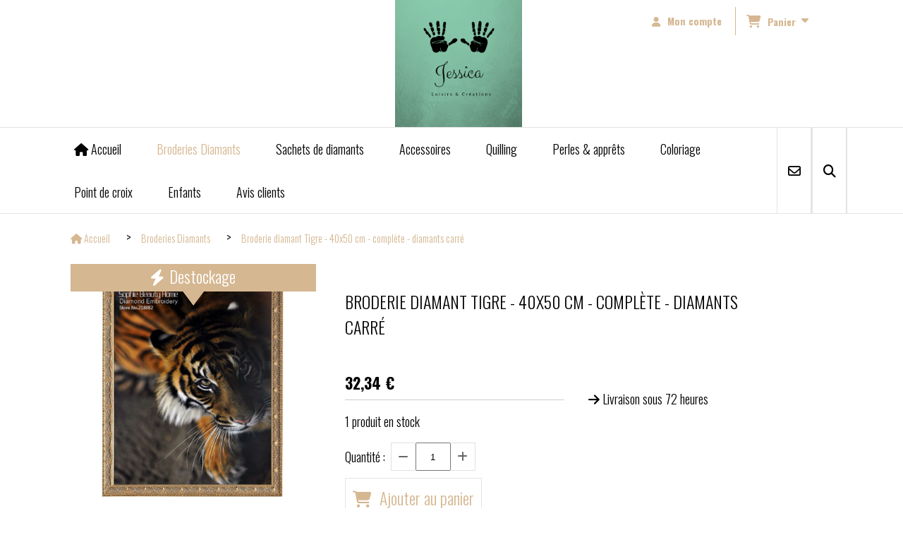

--- FILE ---
content_type: text/html; charset=UTF-8
request_url: https://www.jessicaloisirsetcreations.fr/broderie-diamant-tigre-40x50-cm-complete-diamants-carre-f303745.html
body_size: 10764
content:
    <!DOCTYPE html>
    <!--[if IE 7]>
    <html lang="fr" class="ie-inf-9 ie7"> <![endif]-->

    <!--[if IE 8]>
    <html lang="fr" class="ie-inf-9 ie8"> <![endif]-->
    <!--[if lte IE 9]>
    <html lang="fr" class="ie"> <![endif]-->
    <!--[if gt IE 8]><!-->
    <html lang="fr"><!--<![endif]-->
    <head prefix="og: http://ogp.me/ns# fb: http://ogp.me/ns/fb# product: http://ogp.me/ns/product# article: http://ogp.me/ns/article# place: http://ogp.me/ns/place#">
        <!--[if !IE]><!-->
        <script>
            if (/*@cc_on!@*/false) {
                document.documentElement.className += 'ie10';
            }
        </script><!--<![endif]-->
        
    <title>Broderie diamant Tigre - 40x50 cm - complète - diamants carré - Jessicaloisirsetcreations</title>
    <meta name="description" content="">
    <meta name="keywords" content="">
    <meta http-equiv="Content-Type" content="text/html; charset=UTF-8">
    <link rel="canonical" href="https://www.jessicaloisirsetcreations.fr/broderie-diamant-tigre-40x50-cm-complete-diamants-carre-f303745.html"/>
    <meta property="og:url" content="https://www.jessicaloisirsetcreations.fr/broderie-diamant-tigre-40x50-cm-complete-diamants-carre-f303745.html"/>
    <meta property="og:type" content="product"/>
    <meta property="og:title" content="Broderie diamant Tigre - 40x50 cm - complète - diamants carré - Jessicaloisirsetcreations"/>
    <meta property="og:description" content=""/>
    <meta property="og:locale" content="fr"/>

    <meta property="og:image" content="https://www.jessicaloisirsetcreations.fr/images_ms/1/0/5/8/2/3/105823/boutique/broderie-broderie-diamant-tigre-40x50-cm-9296141-2.jpg"/>
        <meta property="product:availability" content="instock"/>
        <meta property="product:category" content="Broderies Diamants"/>
            <meta property="product:price:amount" content="32.34"/>
        <meta property="product:price:currency" content="EUR"/>
        
    <meta property="product:product_link" content="https://www.jessicaloisirsetcreations.fr/broderie-diamant-tigre-40x50-cm-complete-diamants-carre-f303745.html"/>

    <link rel="icon" type="image/x-icon" href="/favicon.ico">
    
    <!-- Stylesheet -->
    <link rel="stylesheet" type="text/css" media="screen" href="/css5195/style_all_designs.css"/>
    <link rel="stylesheet" href="/css5195/panier.css" type="text/css"/>
    <script>
         document.documentElement.className += ' cmonsite-vitrine'; 
    </script>
    <link type="text/css" href="/css5195/design/template/boutique/templates.css" rel="stylesheet"/>
        <link rel="stylesheet" type="text/css" href="/css5195/ficheproduit/style-fiche-produit.css">
    <link rel="stylesheet" type="text/css" href="/css5195/ficheproduit/jquery.jqzoom.css">
    <link href="/css5195/design/hotel-datepicker.css" rel="stylesheet" type="text/css">
            <link rel="stylesheet" type="text/css" href="/css5195/design/template/fiche_produits/templates.css"/>
        <script>
            document.documentElement.className += ' cmonsite-ficheproduit';
            document.documentElement.className += ' cmonsite-ficheproduit-1';
            document.documentElement.className += ' cmonsite-boutique';
            document.documentElement.className += ' cmonsite-boutique-5';
        </script>
            <link rel="stylesheet" type="text/css" media="screen" href="/css5195/tinyTips.css"/>
    <link type="text/css" href="/css5195/header_jnformation.css" rel="stylesheet"/>
    <link href="/css5195/jquery.bxslider.css" rel="stylesheet" type="text/css">
    <link href="/css5195/waitMe.css" rel="stylesheet" type="text/css">
    <link href="/css5195/bootstrap-datetimepicker-standalone.css" rel="stylesheet" type="text/css">
    <link href="/css5195/bootstrap-datetimepicker.css" rel="stylesheet" type="text/css">

    <!-- CSS du thème  -->
    <link href="/css5195/styled773series.css" rel="stylesheet"
          type="text/css"/>
    <link href="/css5195/styled773.css"
          rel="stylesheet" type="text/css"/>



    <!-- jQuery -->
    <script src="/js5195/dist/design/jquery-3.min.js"></script>


    <script src="/js5195/dist/jquery.tinyTips.min.js"></script>
        <script src="/js5195/dist/jquery.validationEngine-fr.min.js"></script>
    
    <script src="/js5195/dist/jquery.validationEngine.min.js"></script>
    <script src="/js5195/dist/moment/moment.min.js"></script>
        <script src="/js5195/dist/moment/fr.min.js"></script>
    
    <script src="/js5195/dist/bootstrap-datetimepicker.min.js"></script>

    <script>
        $(document).ready(function () {
            $("#contact, #form1, #form").validationEngine();
            $('a.tTip').css('display', 'block');
            $('a.tTip').tinyTips('light', 'title');
        });
                document.documentElement.className += ' cmonsite-template';
        
        var CookieScripts = typeof CookieScripts === "undefined" ? {user: {}, job: []} : CookieScripts;
    </script>


            <script type="text/javascript">
                var _paq = window._paq = window._paq || [];
                _paq.push(['setCustomDimension', 1, 'www.jessicaloisirsetcreations.fr']);

                /* tracker methods like "setCustomDimension" should be called before "trackPageView" */
                _paq.push(['trackPageView']);
                _paq.push(['enableLinkTracking']);
                (function () {
                    var u = "//www.cmadata.fr/analytics/";
                    _paq.push(['setTrackerUrl', u + 'matomo.php']);
                    _paq.push(['setSiteId', '2']);
                    var d = document, g = d.createElement('script'), s = d.getElementsByTagName('script')[0];
                    g.type = 'text/javascript';
                    g.async = true;
                    g.src = u + 'matomo.js';
                    s.parentNode.insertBefore(g, s);
                })();
            </script>
            
    <!-- Google Font -->
    <script src="/js5195/dist/webfont.min.js"></script>

    <!-- BxSlider -->
    <script type='text/javascript'
            src='/js5195/dist/jquery.bxSlider.min.js'></script>

    <!-- Height Align -->
    <script src="/js5195/dist/design/jquery.heightalign.min.js"></script>


    <script type="text/javascript" src="/js5195/dist/fancybox/jquery.fancybox.min.js"></script>
    <script type="text/javascript" src="/js5195/dist/fancybox/jquery.easing-1.3.min.js"></script>
    <script type="text/javascript" src="/js5195/dist/fancybox/jquery.mousewheel-3.0.6.min.js"></script>
    <script>
        var BASEURL = "https://www.cmonsite.fr/",
            book = "105823",
            id_serie = 773,
            id_design = 773;
    </script>
    <script type="text/javascript" src="/js5195/dist/design/minisite_cross.min.js"></script>

    <link rel="stylesheet" href="/css5195/fancybox/jquery.fancybox.css" type="text/css" media="screen"/>

    <!-- Optionally add helpers - button, thumbnail and/or media -->
    <link rel="stylesheet" href="/css5195/fancybox/helpers/jquery.fancybox-buttons.css" type="text/css" media="screen"/>
    <script type="text/javascript" src="/js5195/dist/fancybox/helpers/jquery.fancybox-buttons.min.js"></script>
    <script type="text/javascript" src="/js5195/dist/fancybox/helpers/jquery.fancybox-media.min.js"></script>

    <link rel="stylesheet" href="/css5195/fancybox/helpers/jquery.fancybox-thumbs.css" type="text/css" media="screen"/>

    <script type="text/javascript" src="/js5195/dist/fancybox/helpers/jquery.fancybox-thumbs.min.js"></script>


    <script type="text/javascript">
            var flagnewsletter = 0,
                newsletter_actif = 0,
                show_popin_newsletter = false;    </script>

<!-- CSS de personnalisation design  -->
<link rel="stylesheet" href="/css5195/105823-773-773-32/style_perso.css" type="text/css" id="style-editor-perso" class="style-editor-perso-design" />
<link rel="stylesheet" href="/css5195/105823-ficheproduit-description-303745-17/style_perso_by_page.css" type="text/css" class="style-editor-perso-content" id="style-editor-perso-page"/><link rel="stylesheet" href="/css5195/105823-footer-0-17/style_perso_by_page.css" type="text/css" class="style-editor-perso-content" id="style-editor-perso-footer"/>

<!-- Variable Javascript utiles -->
<script>
    var timer = 3000 ;
</script>


        <meta name="viewport" content="width=device-width, initial-scale=1">
    </head>
    <body
        class="theme cmonsite-panier-3 cmonsite-fluxpanier-1 body-773series body-773styled page-fiche_produit page-fiche_produit-303745">
        
<div id="main-conteneur"  itemprop="mainEntityOfPage" itemscope itemtype="https://schema.org/WebPage">
        <!-- Banniere Header -->
    <header role="banner" class="banniere header_p">
        <div class="header-conteneur">
            <div class="close-menu"></div>
                    <div id="blocContent">
            <div id="headercontent" class="header_live_edit slogan_live_edit ">
                                    <a class="logo" href="/" id="logo" rel="home">
                        <img class="img-logo" src="/img_s1/105823/logo/logo.png" alt="jessicaloisirsetcreations.fr"/>
                    </a>
                
                <div class="container-slogan">
                    <div class="slogan_p slogan"><p><br data-mce-bogus="1"></p></div>
                </div>

                    <div class="template-panier template-panier-3">
        <div class="bloc-connexion-panier">
                            <div class="connexion">
                    <p><a href="/profile/account.php"><span>Mon compte</span></a></p>
                </div>
                
            <div id="panier" class="panier_p border_p template-panier-bouton">
                <div id="header-panier" class="panier_titre"><i class="fa fa-shopping-cart panier_titre"></i>
                    <span class="panier_text">
                        Panier                        &nbsp;<a class="paniertoggle panier_p" href="#"><i class="fa panier_titre" aria-hidden="true"></i></a>
                    </span>
                </div>
                <span id="notificationsLoader"></span>
                <div id="paniercontent" class="panier_p panier_content_p">
                    <div id="paniertable" class="panier_p">

                    </div>
                    <div id="paniercommande">
                        <div class="totalpanier"></div>
                        <div class="ajout_panier">
                                                        <a href="/paniercommande.php" class="button bouton">Effectuer la commande</a>
                        </div>
                    </div>
                </div>
            </div>
        </div>
    </div>
                </div>
        </div>
                <div class="menu navigation_p menu-principal">
            <nav id="nav-principal" class="menu-principal"><!--
            -->
            <ul class="">
                                    <li
                            class="has_picto p-accueil navigation_button_p   ">
                        <a  href="/"
                                                                                     class="navigation_link_p">
                            <span>
                                <i class="fa fa-home"></i>                                Accueil                            </span>
                        </a>
                                            </li>
                                        <li
                            class="actif b-45541 navigation_button_p   hasDropdown">
                        <a  href="/broderies-diamants-b45541.html"
                                                                                     class="actif navigation_link_p">
                            <span>
                                                                Broderies Diamants                            </span>
                        </a>
                        <span class="dropDown navigation_link_p  " ></span><!--
            -->
            <ul class="menu__dropdown">
                                    <li
                            class="b-45542  sous_navigation_button_p hasDropdown">
                        <a  href="/broderie-complete-b45542.html"
                                                                                     class="sous_navigation_link_p">
                            <span>
                                                                Broderie complète                            </span>
                        </a>
                        <span class="dropDown  sous_navigation_link_p" ></span><!--
            -->
            <ul class="menu__dropdown">
                                    <li
                            class="b-82465  sous_navigation_button_p ">
                        <a  href="/animaux-b82465.html"
                                                                                     class="sous_navigation_link_p">
                            <span>
                                                                Animaux                            </span>
                        </a>
                                            </li>
                                        <li
                            class="b-82464  sous_navigation_button_p ">
                        <a  href="/fleurs-b82464.html"
                                                                                     class="sous_navigation_link_p">
                            <span>
                                                                Fleurs                            </span>
                        </a>
                                            </li>
                                        <li
                            class="b-82425  sous_navigation_button_p ">
                        <a  href="/paysages-b82425.html"
                                                                                     class="sous_navigation_link_p">
                            <span>
                                                                Paysages                            </span>
                        </a>
                                            </li>
                                        <li
                            class="b-82424  sous_navigation_button_p ">
                        <a  href="/triptyque-b82424.html"
                                                                                     class="sous_navigation_link_p">
                            <span>
                                                                Triptyque                             </span>
                        </a>
                                            </li>
                                        <li
                            class="b-82467  sous_navigation_button_p ">
                        <a  href="/personnages-b82467.html"
                                                                                     class="sous_navigation_link_p">
                            <span>
                                                                Personnages                             </span>
                        </a>
                                            </li>
                                        <li
                            class="b-96123  sous_navigation_button_p ">
                        <a  href="/univers-enfant-b96123.html"
                                                                                     class="sous_navigation_link_p">
                            <span>
                                                                Univers enfant                            </span>
                        </a>
                                            </li>
                                        <li
                            class="b-96122  sous_navigation_button_p ">
                        <a  href="/autres-b96122.html"
                                                                                     class="sous_navigation_link_p">
                            <span>
                                                                Autres                            </span>
                        </a>
                                            </li>
                                </ul><!--
            -->                    </li>
                                        <li
                            class="b-45543  sous_navigation_button_p ">
                        <a  href="/broderie-partiel-b45543.html"
                                                                                     class="sous_navigation_link_p">
                            <span>
                                                                Broderie partiel                            </span>
                        </a>
                                            </li>
                                        <li
                            class="b-45544  sous_navigation_button_p ">
                        <a  href="/broderie-personnalisee-b45544.html"
                                                                                     class="sous_navigation_link_p">
                            <span>
                                                                Broderie personnalisée                            </span>
                        </a>
                                            </li>
                                </ul><!--
            -->                    </li>
                                        <li
                            class="b-45545 navigation_button_p   hasDropdown">
                        <a  href="/sachets-de-diamants-b45545.html"
                                                                                     class="navigation_link_p">
                            <span>
                                                                Sachets de diamants                            </span>
                        </a>
                        <span class="dropDown navigation_link_p  " ></span><!--
            -->
            <ul class="menu__dropdown">
                                    <li
                            class="b-45547  sous_navigation_button_p ">
                        <a  href="/les-teintes-blanc-beige-b45547.html"
                                                                                     class="sous_navigation_link_p">
                            <span>
                                                                Les teintes Blanc - Beige                            </span>
                        </a>
                                            </li>
                                        <li
                            class="b-45546  sous_navigation_button_p ">
                        <a  href="/les-teintes-de-bleu-b45546.html"
                                                                                     class="sous_navigation_link_p">
                            <span>
                                                                Les teintes de bleu                            </span>
                        </a>
                                            </li>
                                        <li
                            class="b-46796  sous_navigation_button_p ">
                        <a  href="/les-teintes-de-gris-b46796.html"
                                                                                     class="sous_navigation_link_p">
                            <span>
                                                                Les teintes de gris                            </span>
                        </a>
                                            </li>
                                        <li
                            class="b-46797  sous_navigation_button_p ">
                        <a  href="/les-teintes-de-jaune-b46797.html"
                                                                                     class="sous_navigation_link_p">
                            <span>
                                                                Les teintes de jaune                            </span>
                        </a>
                                            </li>
                                        <li
                            class="b-46803  sous_navigation_button_p ">
                        <a  href="/les-teintes-de-marron-b46803.html"
                                                                                     class="sous_navigation_link_p">
                            <span>
                                                                Les teintes de marron                            </span>
                        </a>
                                            </li>
                                        <li
                            class="b-46798  sous_navigation_button_p ">
                        <a  href="/les-teintes-d-orange-b46798.html"
                                                                                     class="sous_navigation_link_p">
                            <span>
                                                                Les teintes d'orange                            </span>
                        </a>
                                            </li>
                                        <li
                            class="b-46799  sous_navigation_button_p ">
                        <a  href="/les-teintes-de-rose-b46799.html"
                                                                                     class="sous_navigation_link_p">
                            <span>
                                                                Les teintes de rose                            </span>
                        </a>
                                            </li>
                                        <li
                            class="b-46801  sous_navigation_button_p ">
                        <a  href="/les-teintes-de-rouge-b46801.html"
                                                                                     class="sous_navigation_link_p">
                            <span>
                                                                Les teintes de rouge                            </span>
                        </a>
                                            </li>
                                        <li
                            class="b-46800  sous_navigation_button_p ">
                        <a  href="/les-teintes-de-vert-b46800.html"
                                                                                     class="sous_navigation_link_p">
                            <span>
                                                                Les teintes de vert                            </span>
                        </a>
                                            </li>
                                        <li
                            class="b-46802  sous_navigation_button_p ">
                        <a  href="/les-teintes-de-violet-b46802.html"
                                                                                     class="sous_navigation_link_p">
                            <span>
                                                                Les teintes de violet                            </span>
                        </a>
                                            </li>
                                </ul><!--
            -->                    </li>
                                        <li
                            class="b-45548 navigation_button_p   hasDropdown">
                        <a  href="/accessoires-b45548.html"
                                                                                     class="navigation_link_p">
                            <span>
                                                                Accessoires                            </span>
                        </a>
                        <span class="dropDown navigation_link_p  " ></span><!--
            -->
            <ul class="menu__dropdown">
                                    <li
                            class="b-45549  sous_navigation_button_p ">
                        <a  href="/boites-de-rangement-b45549.html"
                                                                                     class="sous_navigation_link_p">
                            <span>
                                                                Boites de rangement                            </span>
                        </a>
                                            </li>
                                        <li
                            class="b-45550  sous_navigation_button_p ">
                        <a  href="/toiles-vierges-b45550.html"
                                                                                     class="sous_navigation_link_p">
                            <span>
                                                                Toiles vierges                            </span>
                        </a>
                                            </li>
                                        <li
                            class="b-45551  sous_navigation_button_p ">
                        <a  href="/tablette-lumineuse-b45551.html"
                                                                                     class="sous_navigation_link_p">
                            <span>
                                                                Tablette lumineuse                            </span>
                        </a>
                                            </li>
                                        <li
                            class="b-45558  sous_navigation_button_p ">
                        <a  href="/autres-accessoires-b45558.html"
                                                                                     class="sous_navigation_link_p">
                            <span>
                                                                Autres Accessoires                            </span>
                        </a>
                                            </li>
                                </ul><!--
            -->                    </li>
                                        <li
                            class="b-45553 navigation_button_p   ">
                        <a  href="/quilling-b45553.html"
                                                                                     class="navigation_link_p">
                            <span>
                                                                Quilling                            </span>
                        </a>
                                            </li>
                                        <li
                            class="b-45554 navigation_button_p   ">
                        <a  href="/perles-apprets-b45554.html"
                                                                                     class="navigation_link_p">
                            <span>
                                                                Perles & apprêts                            </span>
                        </a>
                                            </li>
                                        <li
                            class="b-45555 navigation_button_p   ">
                        <a  href="/coloriage-b45555.html"
                                                                                     class="navigation_link_p">
                            <span>
                                                                Coloriage                            </span>
                        </a>
                                            </li>
                                        <li
                            class="b-45556 navigation_button_p   ">
                        <a  href="/point-de-croix-b45556.html"
                                                                                     class="navigation_link_p">
                            <span>
                                                                Point de croix                            </span>
                        </a>
                                            </li>
                                        <li
                            class="b-45557 navigation_button_p   ">
                        <a  href="/enfants-b45557.html"
                                                                                     class="navigation_link_p">
                            <span>
                                                                Enfants                            </span>
                        </a>
                                            </li>
                                        <li
                            class="has_picto b-search navigation_button_p   ">
                        <a  href="/search.php"
                                                                                     class="navigation_link_p">
                            <span>
                                <i class="fa fa-search"></i>                                Recherche                            </span>
                        </a>
                                            </li>
                                        <li
                            class="p-livreor navigation_button_p   ">
                        <a  href="/livre.html"
                                                                                     class="navigation_link_p">
                            <span>
                                                                Avis clients                             </span>
                        </a>
                                            </li>
                                        <li
                            class="has_picto p-contact navigation_button_p   ">
                        <a  href="/contact.html"
                                                                                     class="navigation_link_p">
                            <span>
                                <i class="fa fa-envelope-o"></i>                                Contact                            </span>
                        </a>
                                            </li>
                                </ul><!--
            --><!--
            --></nav>
        </div>
                </div>
    </header>

    <div class="wrapper-content">
                        <div id="wrapper" class="wrapper content_p">

            
                        <div class="content_p side-content">

                <section class="links_p content content_p col-md-12">
                <div id="bloc-fil-title">
            <script type="application/ld+json">{"@context":"https://schema.org","@type":"BreadcrumbList","itemListElement":[{"@type":"ListItem","name":"Accueil","item":{"@type":"Thing","url":"/","name":"Accueil","@id":"accueil"},"position":1},{"@type":"ListItem","name":"Broderies Diamants","item":{"@type":"Thing","url":"/broderies-diamants-b45541.html","name":"Broderies Diamants","@id":"broderies-diamants-broderies-diamants-b45541-html"},"position":2},{"@type":"ListItem","name":"Broderie diamant Tigre - 40x50 cm - complète - diamants carré","item":{"@type":"Thing","url":"/broderie-diamant-tigre-40x50-cm-complete-diamants-carre-f303745.html","name":"Broderie diamant Tigre - 40x50 cm - complète - diamants carré","@id":"broderie-diamant-tigre-40x50-cm-complte-diamants-carr-broderie-diamant-tigre-40x50-cm-complete-diamants-carre-f303745-html"},"position":3}]}</script>        <nav class="nav-static-breadcrumb arianne secondaire links_p">
            <ul class="clearfix">
                                <li class="has-picto">
                    <a href="/" class="sous_navigation_link_p">
                        <span>
                            <i class="fa fa-home"></i>
                            <span class="text"
                                  itemprop="name" >
                                Accueil                            </span>
                        </span>
                    </a>
                </li>
                                        <li class="no-picto">
                            <a class="sous_navigation_link_p "
                               href="/broderies-diamants-b45541.html">
                                <span>
                                    <i class=""></i>
                                    <span class="text">
                                        Broderies Diamants                                    </span>
                                </span>
                            </a>
                        </li>
                        
                                            <li class="no-picto actif" >
                                <a class="sous_navigation_link_p actif"
                                   href="/broderie-diamant-tigre-40x50-cm-complete-diamants-carre-f303745.html">
                                <span>
                                    <i class=""></i>
                                    <span class="text">
                                        Broderie diamant Tigre - 40x50 cm - complète - diamants carré                                    </span>
                                </span>
                                </a>
                            </li>
                                        </ul>
        </nav>
        <div class="clearfix"></div>
    </div>


<div id="content_full" class="template_fiche_produit template_fiche_produit_1">
    <div id="fiche-produit" itemscope itemtype="https://schema.org/Product">
        <link itemprop="url" href="/broderie-diamant-tigre-40x50-cm-complete-diamants-carre-f303745.html"
              rel="author"/>
        <span itemprop="productID" class="hide">
            303745-broderie-diamant-tigre-40x50-cm-complete-diamants-carre        </span>
        <div class="top_fiche product-type__classical block_unique_product" data-id-product="303745">

            <!-- Images produit -->
            <div class="wrap-images">
                <div class="grande-image is_etiquette">
                    <div class="container-etiquette">
                                                        <div class="produit_etiquette produit_galerie_background_p"
                                     data-title="Destockage">
                                    <div class="h3 titre-etiquette">
                                        <i class="fa fa-bolt"></i> Destockage                                    </div>
                                </div>
                                                    </div>
                                            <a
                                href="/img_s1/105823/boutique/broderie-broderie-diamant-tigre-40x50-cm-9296141-2.jpg"
                                class="image-zoom productImageWrap"
                                id="productImageWrapID_303745"
                                title=""
                                rel="gal1">
                            <img
                                    class="imgZoomPad "
                                    itemprop="image"
                                    data-fancybox-group="fiche-produit"
                                    src="/img_s1/105823/boutique/broderie-broderie-diamant-tigre-40x50-cm-9296141-2.jpg"
                                    title=""
                                    alt="Broderie diamant Tigre - 40x50 cm - complète - diamants carré">
                                                    </a>
                                        </div>
                <!-- end grande-image -->
                
                    <div class="previews">
                                                        <a href="/img_s1/105823/boutique/broderie-broderie-diamant-tigre-40x50-cm-9296141-2.jpg"
                                   rel="group_image"></a>
                                                                <a href="/img_s1/105823/boutique/broderie-broderie-diamant-tigre-40x50-cm-9296141-2_1.jpg"
                                   rel="group_image"></a>
                                                                <a href="/img_s1/105823/boutique/picsart_09-12-06.42.49_40.jpg"
                                   rel="group_image"></a>
                                                                <a href="/img_s1/105823/boutique/picsart_09-02-08.02.41_39.jpg"
                                   rel="group_image"></a>
                                                                <a href="/img_s1/105823/boutique/picsart_09-05-03.06.17_35.jpg"
                                   rel="group_image"></a>
                                                        <div class="swiper">
                            <div class="swiper-button-prev"></div>
                            <div class="list-previews swiper-wrapper" id="sliderImagePreviews">
                                                                            <div class="swiper-slide">
                                                <a
                                                        id="product-link-img-531811"
                                                        data-type="image"
                                                        data-image="/img_s1/105823/boutique/broderie-broderie-diamant-tigre-40x50-cm-9296141-2_mini.jpg"
                                                        data-zoom-image="/img_s1/105823/boutique/broderie-broderie-diamant-tigre-40x50-cm-9296141-2.jpg"
                                                        href="/img_s1/105823/boutique/broderie-broderie-diamant-tigre-40x50-cm-9296141-2.jpg">

                                                     <span class="img-square">
                                                        <span class="img-square__content">
                                                            <img src="/img_s1/105823/boutique/broderie-broderie-diamant-tigre-40x50-cm-9296141-2_mini.jpg" alt="Broderie diamant Tigre - 40x50 cm - complète - diamants carré">
                                                        </span>
                                                    </span>
                                                </a>
                                            </div>
                                                
                                                                                <div class="swiper-slide">
                                                <a
                                                        id="product-link-img-531812"
                                                        data-type="image"
                                                        data-image="/img_s1/105823/boutique/broderie-broderie-diamant-tigre-40x50-cm-9296141-2_1_mini.jpg"
                                                        data-zoom-image="/img_s1/105823/boutique/broderie-broderie-diamant-tigre-40x50-cm-9296141-2_1.jpg"
                                                        href="/img_s1/105823/boutique/broderie-broderie-diamant-tigre-40x50-cm-9296141-2_1.jpg">

                                                     <span class="img-square">
                                                        <span class="img-square__content">
                                                            <img src="/img_s1/105823/boutique/broderie-broderie-diamant-tigre-40x50-cm-9296141-2_1_mini.jpg" alt="Broderie diamant Tigre - 40x50 cm - complète - diamants carré">
                                                        </span>
                                                    </span>
                                                </a>
                                            </div>
                                                
                                                                                <div class="swiper-slide">
                                                <a
                                                        id="product-link-img-564973"
                                                        data-type="image"
                                                        data-image="/img_s1/105823/boutique/picsart_09-12-06.42.49_40_mini.jpg"
                                                        data-zoom-image="/img_s1/105823/boutique/picsart_09-12-06.42.49_40.jpg"
                                                        href="/img_s1/105823/boutique/picsart_09-12-06.42.49_40.jpg">

                                                     <span class="img-square">
                                                        <span class="img-square__content">
                                                            <img src="/img_s1/105823/boutique/picsart_09-12-06.42.49_40_mini.jpg" alt="Broderie diamant Tigre - 40x50 cm - complète - diamants carré">
                                                        </span>
                                                    </span>
                                                </a>
                                            </div>
                                                
                                                                                <div class="swiper-slide">
                                                <a
                                                        id="product-link-img-564974"
                                                        data-type="image"
                                                        data-image="/img_s1/105823/boutique/picsart_09-02-08.02.41_39_mini.jpg"
                                                        data-zoom-image="/img_s1/105823/boutique/picsart_09-02-08.02.41_39.jpg"
                                                        href="/img_s1/105823/boutique/picsart_09-02-08.02.41_39.jpg">

                                                     <span class="img-square">
                                                        <span class="img-square__content">
                                                            <img src="/img_s1/105823/boutique/picsart_09-02-08.02.41_39_mini.jpg" alt="Broderie diamant Tigre - 40x50 cm - complète - diamants carré">
                                                        </span>
                                                    </span>
                                                </a>
                                            </div>
                                                
                                                                                <div class="swiper-slide">
                                                <a
                                                        id="product-link-img-564975"
                                                        data-type="image"
                                                        data-image="/img_s1/105823/boutique/picsart_09-05-03.06.17_35_mini.jpg"
                                                        data-zoom-image="/img_s1/105823/boutique/picsart_09-05-03.06.17_35.jpg"
                                                        href="/img_s1/105823/boutique/picsart_09-05-03.06.17_35.jpg">

                                                     <span class="img-square">
                                                        <span class="img-square__content">
                                                            <img src="/img_s1/105823/boutique/picsart_09-05-03.06.17_35_mini.jpg" alt="Broderie diamant Tigre - 40x50 cm - complète - diamants carré">
                                                        </span>
                                                    </span>
                                                </a>
                                            </div>
                                                
                                                                </div>
                            <div class="swiper-button-next"></div>
                        </div>
                    </div>
                                </div>
            <!-- end wrap-images -->

            <!-- Informations produit -->
            

            <div class="wrap-description sans-declinaison">
                                <div class="row block-fiche-titre-brand">
                    <div class="col s12 block-fiche-titre">
                                                    <h1 class="h1 fiche-titre-produit" itemprop="name">
                                Broderie diamant Tigre - 40x50 cm - complète - diamants carré                            </h1>
                                            </div>
                                    </div>
                                                



                                    <div itemprop="offers" itemscope
                         itemtype="https://schema.org/Offer">
                        <link itemprop="url"
                              href="/broderie-diamant-tigre-40x50-cm-complete-diamants-carre-f303745.html"
                              rel="author"/>
                        <meta itemprop="priceCurrency"
                              content="EUR"></meta>
                                                        <link itemprop="availability" href="https://schema.org/InStock" />
                                                    <div class="pro-pannier">
                            <div class="information_stock"></div>
                            
                            <div class="notification_product"></div>

                            <div class="ajouter-panier block-price without-promotion withoutAttr ">
                                                                            <p class="prix">
                                                <span itemprop="priceValidUntil" class="hide"
                                                      content="2026-11-09T00:00:00+0100"></span>
                                                <span
                                                        class="prixprod"><span class="impact_price" itemprop="price" 
content="32.34">32,34</span> €</span>
                                                <span class="prixmention"></span>
                                            </p>
                                                                        </div>


                            
                            


                            
                                        <p class="stock"
                                           style="">
                                            <span>1</span>
                                            produit en stock                                        </p>
                                        
                                <div class="bloc-quantite">
                                                                            <label>Quantit&eacute;                                            :</label>

                                        <div class="bloc-bt-quantity">
                                            <div class="less-quantity bt-quantity"></div>
                                            <input type="text" value="1" size="1"
                                                   data-minimal-quantity="1"
                                                   name="quantity_303745"
                                                   class="quantite input_quantity">
                                            <div class="add-quantity bt-quantity"></div>
                                        </div>
                                                                    </div>

                                <div class="ajouter-panier block-addbasket withoutAttr ">
                                                                                <a href="#" id="produit_303745"
                                               class="addbasket button">
                                                <i class="fa fa-shopping-cart"></i>
                                                <span>Ajouter au panier </span>
                                            </a>
                                                                        </div>
                                

                        </div>


                    </div>
                
                <p class="description" itemprop="description">
                                    </p>

                                <div class="block-shipping" ><p><i class="fa fa-arrow-right"></i> <span class="msg-shiping">Livraison sous 72 heures</span></p></div>

                
                
                
                <p class="details-ficheprod">
                                    </p>
                
                    <div class="sociaux">


                                                    <a href="https://twitter.com/share" class="twitter-share-button" data-lang="fr">Tweeter</a>
                            
                                                    <a href="https://www.pinterest.com/pin/create/button/" class="tacPinterest"
                               data-pin-do="buttonBookmark">
                                <img src="https://assets.pinterest.com/images/pidgets/pin_it_button.png"/>
                            </a>
                            
                                                    <div class="fb-like"
                                 data-href="https://www.jessicaloisirsetcreations.fr/broderie-diamant-tigre-40x50-cm-complete-diamants-carre-f303745.html"
                                 data-width=""
                                 data-layout="button_count" data-action="like" data-size="small"
                                 data-share="false"></div>
                            
                        

                    </div>

                            </div>
            <!-- end wrap-description -->
            <div class="clearfix"></div>
        </div>
        <!-- end top-fiche -->

        
            <!-- Description détaillée du produit-->
            <div class="wrap-details bloc-description-detaille" id="savoirplus">
                <div class="h4">
                    <span>
                        Description                    </span>
                </div>
                <div class="details">
                                        <div class="contenu-editable contenu-editable-ficheproduit-description-303745"><h2 class="                               block-title
                               ">Broderie diamant - diamond painting &#8211; mosa&#239;que</h2>
<p><span class="underline">Mod&#232;le Tigre</span></p>
<p><span class="underline">Broderie non finie, c'est &#224; vous de la r&#233;aliser</span></p>
<p><span class="underline">Broderie compl&#232;te, forme des diamants carr&#233;es&#160;</span></p>
<p><span class="underline">Vendue sans cadre // Plus la taille de la broderie sera grande plus le rendue sera meilleur</span></p>
<p><span class="underline">Le kit comprends:&#160;</span></p>
<ul style="list-style-type: circle;">
<li><span class="underline">- Les diamants&#160;</span></li>
<li><span class="underline">- Un stylet et/ou pince&#160;</span></li>
<li><span class="underline">- Colle (petit carr&#233; rose)</span></li>
<li><span class="underline">- Coupelle pour les diamants&#160;</span></li>
</ul>
<p><span class="underline">Je certifie mes broderies compl&#232;tes, nous ne manquerez pas de diamants (il y a g&#233;n&#233;ralement 30% de plus). </span></p>
<p><span class="underline">Tout mes kits sont v&#233;rifi&#233;s avant la mise en ligne sur le site.&#160;</span></p>
<p><span class="underline">Mat&#233;riaux utilis&#233;s:</span> Acrylique, Toile</p></div>
                                    </div>
            </div>
            <!-- end description détaillée du produit-->
        
        <!-- Commentaires produit-->
                    <div class="wrap-details bloc-avis-clients content-cmonsite" id="produit-comment">
                <div class="h4">
                    <span>
                        Avis clients                    </span>
                                    </div>
                <div class="details-avis">
                    <div class="clearfix">
                                                    <div class="center">
                                <p>Soyez le premier à donner votre avis !</p>
                            </div>
                            <div class="pull-right">
                                <p>
                                    <a href="#addcomment" class="button" style="float: none;"><i
                                                class="fa fa-comment"></i> Donner votre avis                                    </a>                                 </p>
                            </div>
                        
                    </div>

                    <div style="margin-top:35px;">
                                            </div>

                    <!-- Ajout commentaires-->
                                        <div class="row">
                        <div id="addcomment" class="col container-comment" style="margin-top:10px;margin-bottom:10px;">
                            <div style="box-shadow: 0 0 3px #bbb;border: 1px solid #CCCCCC;padding: 20px;">
                                <div id="entete">
                                    <div class="h4">Laisser un avis</div>

                                    <div style="margin-top:10px;margin-bottom:10px;">Votre adresse de messagerie ne sera pas publiée.</div>
                                </div>
                                <div class="clearfix"></div>

                                <form action="#produit-comment" method="post">
                                    <div id="formulaire" class="row">
                                        <div class="form-group col s5">
                                            <label>Email                                                : </label>
                                            <input type="text"
                                                   value=""
                                                   name="email"
                                                   class="form-control "/>
                                        </div>

                                        <div class="form-group col s5">
                                            <label>Nom                                                : </label>
                                            <input type="text"
                                                   value=""
                                                   name="nom"
                                                   class="form-control "/>
                                        </div>

                                        <div class="form-group col s2">
                                            <label>Note                                                : </label>
                                            <select style="width:70px;" name="note" class="form-control">
                                                                                                    <option >5</option>
                                                                                                    <option >4</option>
                                                                                                    <option >3</option>
                                                                                                    <option >2</option>
                                                                                                    <option >1</option>
                                                                                                    <option >0</option>
                                                                                            </select>
                                        </div>

                                        <div class="form-group  col s12">
                                            <label>Message                                                : </label>
                                            <textarea name="message"
                                                      class="form-control "></textarea>
                                        </div>


                                        <div class="center  col s12">
                                                                                        <div class="google-recaptcha" data-sitekey="6LfoqL8pAAAAANUx4ACRAsxfeV410YjXNobqNT4v"
                                                 data-size="invisible"></div>
                                            <button name="add_commentaire" type="submit" class="button border_p">
                                                <i class="fa fa-check"></i> Envoyer                                            </button>
                                        </div>



                                        
                                    </div>
                                </form>

                                                                <div class="clearfix"></div>
                            </div>
                        </div>
                    </div>
                </div>

            </div>
                <!-- end commentaires produit-->
    </div>
    <!-- Produits associés-->
            <div class="wrap-details bloc-suggestions">
            <p class="h4">
                <span>Vous aimerez &eacute;galement</span>
            </p>
                                <div class="widget-product-slider"
                         style="--slides-per-view: 3; --autoplay: false; --slides-space-between: 30;">
                        <div class="template_boutique border_p template_boutique_1 template_boutique_all">
                            <div class="content_list_product">
                                <div class="swiper content-product-slider content-product-slider-1 product-slider-swiper"
                                     id="product-slider-swiper-483847">
                                    <div class="content-products mode-boutique swiper-wrapper">
<div data-id-product="767823" class="produits produit_galerie_border_p block_unique_product produit_galerie_background_p colorpicker_produit_galerie_texte_p swiper-slide is_etiquette" ><div class="productImageWrap" id="productImageWrapID_767823"><a class="produits-bloc-image" href="/broderie-diamant-tigre-arc-en-ciel-45x60-cm-complete-diamants-carre-f767823.html" title="" ><span class="img-square"><span class="img-square__content"><img class="" alt="Broderie diamant Tigre arc en ciel - 45x60 cm - complète - diamants carré" src="/img_s1/105823/boutique/16_mini.jpg" data-img-secondary="/img_s1/105823/boutique/16-2_mini.jpg"/></span></span></a><a href="/broderie-diamant-tigre-arc-en-ciel-45x60-cm-complete-diamants-carre-f767823.html" class="zoom produit_galerie_background_p" title="" ><div class="zoom-inner"></div></a></div><div class="productContentWrap"><span class="produit_galerie_border_p"></span><h3 class="nomprod"><a class="nomprod_link" href="/broderie-diamant-tigre-arc-en-ciel-45x60-cm-complete-diamants-carre-f767823.html">Broderie diamant Tigre arc en ciel - 45x60 cm - complète - diamants carré</a></h3><p class="desc"></p><p class="prix" ><span class="prix__block"><span class="prixprod"><span class="impact_price" content="32.00">32,00</span> € </span></span><span class="prixmention"></span></p>            <p class="note-produit"
               data-rate="5.0"
               data-comment="0"
            >
                <span class="note-produit__stars"><i class="fa fa-star"></i><i class="fa fa-star"></i><i class="fa fa-star"></i><i class="fa fa-star"></i><i class="fa fa-star"></i></span>
                <span class="note-produit__nb">0 avis</span>
            </p>
            <p class="attr"></p>

<div class="block-btn-addbasket"><a href="#" data-id_product="767823" class="addbasket bouton produit_galerie_border_p button"><div class="inside-addbasket"><span><i class="fa fa-shopping-cart"></i>Ajouter au panier</span></div></a></div></div><div class="container-etiquette with-etiquette"><div class="produit_etiquette produit_galerie_background_p" data-title="Destockage"><div class="h3 titre-etiquette"><i class="fa fa-bolt"></i>Destockage</div></div></div></div></div>
                                    <div class="swiper-pagination"></div>
                                </div>
                                <div class="swiper-button-prev"></div>
                                <div class="swiper-button-next"></div>
                            </div>
                        </div>
                    </div>
                    
        </div>
        <!-- end produits associés-->

</div><!-- end fiche-produit -->
<script>
    var trigger_product_link_img = false,
        trigger_product_link_img_attribute = false;
        var devise = '€',
        basePrice = 32.34,
        basePricePromo = 32.34,
        msg_shiping_stock = "Livraison sous 72 heures",
        msg_shiping_hors_stock = "Réapprovisionnement en cours",
        show_stock = "1",
        msg_out_of_stock = "Article hors stock",
        id_client_group = 0,
        declinaisons = {},
        specificPrices = {"303745":[]},
        showPriceTaxExcl = false;
</script>
                </section>
            </div><!-- end content -->
        </div>
    </div>

    <!-- footer -->
        <footer class="links_p footer_p" id="footer">
        <div id="top_fleche"><a href="#" class="fleche_top_site"></a></div>
        <div id="pub"><!--
            -->            <div class="contenu-editable contenu-editable-site-footer"><div class="row"><div class="s12 col widget-col"><div class="widget widget-texte widget--small-height"><div class="widget-texte-content"><p>&nbsp;<br></p></div></div></div></div></div>
            <!--
        --></div>
        <div class="mention links_p" role="contentinfo">
            <div class="social-networks template_1">
            <div class="facebook" id="facebook">
                            <iframe
                        src="//www.facebook.com/plugins/like.php?href=https%3A%2F%2Fwww.facebook.com%2FLes-ventes-+de-broderie-+diamant-par-+Jess-+1192081544234907%2F&amp;width&amp;layout=button_count&amp;action=like&amp;show_faces=true&amp;share=false&amp;height=21"
                        scrolling="no" frameborder="0" style="border:none; overflow:hidden; height:21px;width: 120px;margin:5px 0px;" allowTransparency="true"></iframe>
                        </div>
    
    

    
    
    

</div><div class='footer__links'>    <span class="link__seperator"></span>
    <a href="/mentions_legales.html" title="Mentions L&eacute;gales" class="link">Mentions L&eacute;gales</a>
    <span class="link__seperator"></span>
    <a href="/page/pdf/conditions_generales_de_vente.html" title="Conditions générales de vente" class="link">Conditions générales de vente</a>
<span class="link__seperator"></span> <a href="/profile/account.php" rel="account" title="Mon compte" rel="nofollow" class="link">Mon Compte</a>        <span class="link__seperator"></span>
        <a target="" href="/cgv-p223567.html" rel="nofollow" class="link">
            CGV        </a>
        </div>        </div>
        <div class="music">
                    </div>
    </footer>

    </div>
    
    
<script>
    var isDefaultCurrency = true,
        currencySign = "€",
        currencyDecimalSep = ",",
        currencyThousandsSep = " ",
        currencyPositionSign = "after",
        haveRightClick = 1,
        langLocale = "fr";
</script>

    <!-- Panier -->
    <script src="/js5195/dist/design/panier.min.js"></script>
    
<script>
    var use_facebook_connect = '0',
        facebook_api = '';

    if (typeof CookieScripts === "undefined") {
        CookieScripts = {user: {}, job: []};
    }

    var paginationCategoryUseInfiniteScroll = false;
</script>

            <script>
                
                                window.twttr = (function (d, s, id) {
                    var js, fjs = d.getElementsByTagName(s)[0],
                        t = window.twttr || {};
                    if (d.getElementById(id)) return t;
                    js = d.createElement(s);
                    js.id = id;
                    js.src = "https://platform.twitter.com/widgets.js";
                    fjs.parentNode.insertBefore(js, fjs);

                    t._e = [];
                    t.ready = function (f) {
                        t._e.push(f);
                    };

                    return t;
                }(document, "script", "twitter-wjs"));
                            </script>

                            <script async defer src="//assets.pinterest.com/js/pinit.js"></script>
                        

<script>
    var version = 5195;
</script>


<script type="text/javascript" src="/js5195/dist/languages.min.js"></script>
<script type="text/javascript" src="/js5195/dist/helper/helper.min.js"></script>
<script type="text/javascript"
        src="/js5195/dist/design/global.min.js"></script>
<script type="text/javascript"
        src="/js5195/dist/design/jquery.easing.min.js"></script>
<script type="text/javascript"
        src="/js5195/dist/design/menu_burger.min.js"></script>
<script type="text/javascript"
        src="/js5195/dist/design/remonte_actif.min.js"></script>
<script type="text/javascript"
        src="/js5195/dist/design/imagesloaded.pkgd.min.js"></script>
<script type="text/javascript" src="/js5195/dist/waitMe.min.js"></script>
<script type="text/javascript"
        src="/js5195/dist/jquery.lazyload.min.js"></script>
<script>
    $(function () {
        $("img.lazy").lazyload({
            skip_invisible: false
        });
    });
</script>


    <script type="text/javascript"
            src="/js5195/dist/swiper-7/swiper-bundle.min.js"></script>
        <script type="text/javascript" src="/languages/fr/lang.js?v=5195"></script>


    <script type="text/javascript"
            src="/js5195/dist/design/jquery.infinitescroll.min.js"></script>
            <script type="text/javascript"
                src="/js5195/dist/design/templates/boutique/templates.min.js"></script>
            <script type="text/javascript"
            src="/js5195/dist/moment/moment.min.js"></script>
    <script type="text/javascript" src="/js5195/dist/moment/fr.min.js"></script>
    <script type="text/javascript"
            src="/js5195/dist/design/datepicker/fecha.min.js"></script>
    <script type="text/javascript"
            src="/js5195/dist/ficheproduit/reservation-datepicker.min.js"></script>


    <script type="text/javascript"
            src='/js5195/dist/ficheproduit/jquery.elevatezoom.min.js'></script>
    <script type="text/javascript"
            src="/js5195/dist/ficheproduit/script.min.js"></script>
    <script type="text/javascript"
            src="/js5195/dist/bootstrap_cmonsite.min.js"></script>

            <script type="text/javascript"
                src="/js5195/dist/design/templates/fiche_produit/templates.min.js"></script>
        <script src="/js5195/dist/design/faq/faq.min.js"></script>
<script src="/js5195/dist/design/773series/script.min.js"
        type="text/javascript"></script>

    <script id="script-header-information" src="/js5195/dist/design/header_information.min.js"
            type="text/javascript" async></script>
        <script type="text/javascript" src="/js5195/dist/http.min.js"></script>
    <script type="text/javascript"
            src="/js5195/dist/design/global-login.min.js"></script>
    
<script type="text/javascript" src="/js5195/dist/a11y-dialog.min.js"></script>
<style>
.bandeau-promo {
  text-align: center;
  font-size: 25px;
  letter-spacing: 1px;
        padding: 5px;
}
.bandeau-promo__content {
    background-color:#d5b791;
      padding: 5px;
}
</style>

<script>
var dateFin = new Date('2019-08-12');
var dateNow = new Date();
if(+dateFin > +dateNow) {
    var bandeau = document.createElement('div');
    bandeau.className = "bandeau-promo";

    var bandeauContent = document.createElement('div');
    bandeauContent.className = "bandeau-promo__content";
    bandeauContent.textContent = "Congé du 2 au 11 août inclus";

    bandeau.appendChild(bandeauContent);

    document.body.insertBefore(bandeau, document.body.firstChild);
}

</script>            <noscript><p><img
                            src="//www.cmadata.fr/analytics/matomo.php?idsite=2&amp;rec=1&amp;dimension1=www.jessicaloisirsetcreations.fr"
                            alt=""/></p></noscript>
                <script>
        function validateCaptcha(widgetId) {
            return new Promise((res, rej) => {
                grecaptcha.ready(() => {
                    grecaptcha.execute(widgetId).then((token) => {
                        return res(token);
                    })
                })
            })
        };


        function initRecaptchGoogle() {
            if ($('.google-recaptcha').length > 0) {
                let recaptchaData = {};
                $('.google-recaptcha').each(function (index, value) {
                    let form = value.closest('form');

                    if (form !== null && value.getAttribute('data-sitekey') !== null) {

                        recaptchaData[index] = grecaptcha.render(value, {
                            'sitekey': value.getAttribute('data-sitekey'),
                            'callback': function(item){
                                $(form).waitMe();
                                form.submit();
                            }
                        });

                        form.addEventListener('submit', async function (event) {
                            event.preventDefault();

                            if (form.checkValidity()) {
                                validateCaptcha(recaptchaData[index]).then(function(){

                                });
                            }
                        });
                    }

                });
            }
        }
    </script>


    <script type="text/javascript"
            src="https://www.google.com/recaptcha/api.js?hl=fr&onload=initRecaptchGoogle&render=explicit">
    </script>
<script defer src="https://static.cloudflareinsights.com/beacon.min.js/vcd15cbe7772f49c399c6a5babf22c1241717689176015" integrity="sha512-ZpsOmlRQV6y907TI0dKBHq9Md29nnaEIPlkf84rnaERnq6zvWvPUqr2ft8M1aS28oN72PdrCzSjY4U6VaAw1EQ==" data-cf-beacon='{"version":"2024.11.0","token":"2fccf3ba6dd74eb6b1f19d193f1b065c","r":1,"server_timing":{"name":{"cfCacheStatus":true,"cfEdge":true,"cfExtPri":true,"cfL4":true,"cfOrigin":true,"cfSpeedBrain":true},"location_startswith":null}}' crossorigin="anonymous"></script>
</body>
            </html>

--- FILE ---
content_type: text/html; charset=utf-8
request_url: https://www.google.com/recaptcha/api2/anchor?ar=1&k=6LfoqL8pAAAAANUx4ACRAsxfeV410YjXNobqNT4v&co=aHR0cHM6Ly93d3cuamVzc2ljYWxvaXNpcnNldGNyZWF0aW9ucy5mcjo0NDM.&hl=fr&v=naPR4A6FAh-yZLuCX253WaZq&size=invisible&anchor-ms=20000&execute-ms=15000&cb=x3y4zmlhpe0c
body_size: 45902
content:
<!DOCTYPE HTML><html dir="ltr" lang="fr"><head><meta http-equiv="Content-Type" content="text/html; charset=UTF-8">
<meta http-equiv="X-UA-Compatible" content="IE=edge">
<title>reCAPTCHA</title>
<style type="text/css">
/* cyrillic-ext */
@font-face {
  font-family: 'Roboto';
  font-style: normal;
  font-weight: 400;
  src: url(//fonts.gstatic.com/s/roboto/v18/KFOmCnqEu92Fr1Mu72xKKTU1Kvnz.woff2) format('woff2');
  unicode-range: U+0460-052F, U+1C80-1C8A, U+20B4, U+2DE0-2DFF, U+A640-A69F, U+FE2E-FE2F;
}
/* cyrillic */
@font-face {
  font-family: 'Roboto';
  font-style: normal;
  font-weight: 400;
  src: url(//fonts.gstatic.com/s/roboto/v18/KFOmCnqEu92Fr1Mu5mxKKTU1Kvnz.woff2) format('woff2');
  unicode-range: U+0301, U+0400-045F, U+0490-0491, U+04B0-04B1, U+2116;
}
/* greek-ext */
@font-face {
  font-family: 'Roboto';
  font-style: normal;
  font-weight: 400;
  src: url(//fonts.gstatic.com/s/roboto/v18/KFOmCnqEu92Fr1Mu7mxKKTU1Kvnz.woff2) format('woff2');
  unicode-range: U+1F00-1FFF;
}
/* greek */
@font-face {
  font-family: 'Roboto';
  font-style: normal;
  font-weight: 400;
  src: url(//fonts.gstatic.com/s/roboto/v18/KFOmCnqEu92Fr1Mu4WxKKTU1Kvnz.woff2) format('woff2');
  unicode-range: U+0370-0377, U+037A-037F, U+0384-038A, U+038C, U+038E-03A1, U+03A3-03FF;
}
/* vietnamese */
@font-face {
  font-family: 'Roboto';
  font-style: normal;
  font-weight: 400;
  src: url(//fonts.gstatic.com/s/roboto/v18/KFOmCnqEu92Fr1Mu7WxKKTU1Kvnz.woff2) format('woff2');
  unicode-range: U+0102-0103, U+0110-0111, U+0128-0129, U+0168-0169, U+01A0-01A1, U+01AF-01B0, U+0300-0301, U+0303-0304, U+0308-0309, U+0323, U+0329, U+1EA0-1EF9, U+20AB;
}
/* latin-ext */
@font-face {
  font-family: 'Roboto';
  font-style: normal;
  font-weight: 400;
  src: url(//fonts.gstatic.com/s/roboto/v18/KFOmCnqEu92Fr1Mu7GxKKTU1Kvnz.woff2) format('woff2');
  unicode-range: U+0100-02BA, U+02BD-02C5, U+02C7-02CC, U+02CE-02D7, U+02DD-02FF, U+0304, U+0308, U+0329, U+1D00-1DBF, U+1E00-1E9F, U+1EF2-1EFF, U+2020, U+20A0-20AB, U+20AD-20C0, U+2113, U+2C60-2C7F, U+A720-A7FF;
}
/* latin */
@font-face {
  font-family: 'Roboto';
  font-style: normal;
  font-weight: 400;
  src: url(//fonts.gstatic.com/s/roboto/v18/KFOmCnqEu92Fr1Mu4mxKKTU1Kg.woff2) format('woff2');
  unicode-range: U+0000-00FF, U+0131, U+0152-0153, U+02BB-02BC, U+02C6, U+02DA, U+02DC, U+0304, U+0308, U+0329, U+2000-206F, U+20AC, U+2122, U+2191, U+2193, U+2212, U+2215, U+FEFF, U+FFFD;
}
/* cyrillic-ext */
@font-face {
  font-family: 'Roboto';
  font-style: normal;
  font-weight: 500;
  src: url(//fonts.gstatic.com/s/roboto/v18/KFOlCnqEu92Fr1MmEU9fCRc4AMP6lbBP.woff2) format('woff2');
  unicode-range: U+0460-052F, U+1C80-1C8A, U+20B4, U+2DE0-2DFF, U+A640-A69F, U+FE2E-FE2F;
}
/* cyrillic */
@font-face {
  font-family: 'Roboto';
  font-style: normal;
  font-weight: 500;
  src: url(//fonts.gstatic.com/s/roboto/v18/KFOlCnqEu92Fr1MmEU9fABc4AMP6lbBP.woff2) format('woff2');
  unicode-range: U+0301, U+0400-045F, U+0490-0491, U+04B0-04B1, U+2116;
}
/* greek-ext */
@font-face {
  font-family: 'Roboto';
  font-style: normal;
  font-weight: 500;
  src: url(//fonts.gstatic.com/s/roboto/v18/KFOlCnqEu92Fr1MmEU9fCBc4AMP6lbBP.woff2) format('woff2');
  unicode-range: U+1F00-1FFF;
}
/* greek */
@font-face {
  font-family: 'Roboto';
  font-style: normal;
  font-weight: 500;
  src: url(//fonts.gstatic.com/s/roboto/v18/KFOlCnqEu92Fr1MmEU9fBxc4AMP6lbBP.woff2) format('woff2');
  unicode-range: U+0370-0377, U+037A-037F, U+0384-038A, U+038C, U+038E-03A1, U+03A3-03FF;
}
/* vietnamese */
@font-face {
  font-family: 'Roboto';
  font-style: normal;
  font-weight: 500;
  src: url(//fonts.gstatic.com/s/roboto/v18/KFOlCnqEu92Fr1MmEU9fCxc4AMP6lbBP.woff2) format('woff2');
  unicode-range: U+0102-0103, U+0110-0111, U+0128-0129, U+0168-0169, U+01A0-01A1, U+01AF-01B0, U+0300-0301, U+0303-0304, U+0308-0309, U+0323, U+0329, U+1EA0-1EF9, U+20AB;
}
/* latin-ext */
@font-face {
  font-family: 'Roboto';
  font-style: normal;
  font-weight: 500;
  src: url(//fonts.gstatic.com/s/roboto/v18/KFOlCnqEu92Fr1MmEU9fChc4AMP6lbBP.woff2) format('woff2');
  unicode-range: U+0100-02BA, U+02BD-02C5, U+02C7-02CC, U+02CE-02D7, U+02DD-02FF, U+0304, U+0308, U+0329, U+1D00-1DBF, U+1E00-1E9F, U+1EF2-1EFF, U+2020, U+20A0-20AB, U+20AD-20C0, U+2113, U+2C60-2C7F, U+A720-A7FF;
}
/* latin */
@font-face {
  font-family: 'Roboto';
  font-style: normal;
  font-weight: 500;
  src: url(//fonts.gstatic.com/s/roboto/v18/KFOlCnqEu92Fr1MmEU9fBBc4AMP6lQ.woff2) format('woff2');
  unicode-range: U+0000-00FF, U+0131, U+0152-0153, U+02BB-02BC, U+02C6, U+02DA, U+02DC, U+0304, U+0308, U+0329, U+2000-206F, U+20AC, U+2122, U+2191, U+2193, U+2212, U+2215, U+FEFF, U+FFFD;
}
/* cyrillic-ext */
@font-face {
  font-family: 'Roboto';
  font-style: normal;
  font-weight: 900;
  src: url(//fonts.gstatic.com/s/roboto/v18/KFOlCnqEu92Fr1MmYUtfCRc4AMP6lbBP.woff2) format('woff2');
  unicode-range: U+0460-052F, U+1C80-1C8A, U+20B4, U+2DE0-2DFF, U+A640-A69F, U+FE2E-FE2F;
}
/* cyrillic */
@font-face {
  font-family: 'Roboto';
  font-style: normal;
  font-weight: 900;
  src: url(//fonts.gstatic.com/s/roboto/v18/KFOlCnqEu92Fr1MmYUtfABc4AMP6lbBP.woff2) format('woff2');
  unicode-range: U+0301, U+0400-045F, U+0490-0491, U+04B0-04B1, U+2116;
}
/* greek-ext */
@font-face {
  font-family: 'Roboto';
  font-style: normal;
  font-weight: 900;
  src: url(//fonts.gstatic.com/s/roboto/v18/KFOlCnqEu92Fr1MmYUtfCBc4AMP6lbBP.woff2) format('woff2');
  unicode-range: U+1F00-1FFF;
}
/* greek */
@font-face {
  font-family: 'Roboto';
  font-style: normal;
  font-weight: 900;
  src: url(//fonts.gstatic.com/s/roboto/v18/KFOlCnqEu92Fr1MmYUtfBxc4AMP6lbBP.woff2) format('woff2');
  unicode-range: U+0370-0377, U+037A-037F, U+0384-038A, U+038C, U+038E-03A1, U+03A3-03FF;
}
/* vietnamese */
@font-face {
  font-family: 'Roboto';
  font-style: normal;
  font-weight: 900;
  src: url(//fonts.gstatic.com/s/roboto/v18/KFOlCnqEu92Fr1MmYUtfCxc4AMP6lbBP.woff2) format('woff2');
  unicode-range: U+0102-0103, U+0110-0111, U+0128-0129, U+0168-0169, U+01A0-01A1, U+01AF-01B0, U+0300-0301, U+0303-0304, U+0308-0309, U+0323, U+0329, U+1EA0-1EF9, U+20AB;
}
/* latin-ext */
@font-face {
  font-family: 'Roboto';
  font-style: normal;
  font-weight: 900;
  src: url(//fonts.gstatic.com/s/roboto/v18/KFOlCnqEu92Fr1MmYUtfChc4AMP6lbBP.woff2) format('woff2');
  unicode-range: U+0100-02BA, U+02BD-02C5, U+02C7-02CC, U+02CE-02D7, U+02DD-02FF, U+0304, U+0308, U+0329, U+1D00-1DBF, U+1E00-1E9F, U+1EF2-1EFF, U+2020, U+20A0-20AB, U+20AD-20C0, U+2113, U+2C60-2C7F, U+A720-A7FF;
}
/* latin */
@font-face {
  font-family: 'Roboto';
  font-style: normal;
  font-weight: 900;
  src: url(//fonts.gstatic.com/s/roboto/v18/KFOlCnqEu92Fr1MmYUtfBBc4AMP6lQ.woff2) format('woff2');
  unicode-range: U+0000-00FF, U+0131, U+0152-0153, U+02BB-02BC, U+02C6, U+02DA, U+02DC, U+0304, U+0308, U+0329, U+2000-206F, U+20AC, U+2122, U+2191, U+2193, U+2212, U+2215, U+FEFF, U+FFFD;
}

</style>
<link rel="stylesheet" type="text/css" href="https://www.gstatic.com/recaptcha/releases/naPR4A6FAh-yZLuCX253WaZq/styles__ltr.css">
<script nonce="Nn97hCbfNSZT7T2Vfc16Lg" type="text/javascript">window['__recaptcha_api'] = 'https://www.google.com/recaptcha/api2/';</script>
<script type="text/javascript" src="https://www.gstatic.com/recaptcha/releases/naPR4A6FAh-yZLuCX253WaZq/recaptcha__fr.js" nonce="Nn97hCbfNSZT7T2Vfc16Lg">
      
    </script></head>
<body><div id="rc-anchor-alert" class="rc-anchor-alert"></div>
<input type="hidden" id="recaptcha-token" value="[base64]">
<script type="text/javascript" nonce="Nn97hCbfNSZT7T2Vfc16Lg">
      recaptcha.anchor.Main.init("[\x22ainput\x22,[\x22bgdata\x22,\x22\x22,\[base64]/[base64]/[base64]/[base64]/[base64]/SVtnKytdPU46KE48MjA0OD9JW2crK109Tj4+NnwxOTI6KChOJjY0NTEyKT09NTUyOTYmJk0rMTxwLmxlbmd0aCYmKHAuY2hhckNvZGVBdChNKzEpJjY0NTEyKT09NTYzMjA/[base64]/eihNLHApOm0oMCxNLFtULDIxLGddKSxmKHAsZmFsc2UsZmFsc2UsTSl9Y2F0Y2goYil7UyhNLDI3Nik/[base64]/[base64]/[base64]/[base64]/[base64]/[base64]\\u003d\x22,\[base64]\x22,\x22P8KyeV7Ch0IYRcKgw4TDqUl5MHgBw6DCvg12woEswpjCkWDDikVrB8KASlbCvcK7wqk/WCHDpjfClCBUwrHDmMKuacOHw7l5w7rCisKTCWogFMO3w7bCusKef8OLZwXDvVU1VMKqw5/CnjZBw64iwog6R0PDrsOIRB3DgXRiecOjw7geZnfCpUnDiMKAw6PDlh3CuMK8w5pGwp/DhhZhClgJNV9+w4Mzw6HClADCmyTDp1Bow4JYNmIHEQbDlcOQHMOsw64yDxhaXwXDg8KuTkF5TnwsfMOZbcKiMyJYWRLCpsOJacK9PEpRfARadDIUwpDDlS9xMsKLwrDCoQ/CuhZUw4kHwrMaP3Mcw6jCiEzCjV7DoMKZw41Ow7QsYsOXw7srwqHCscKiAEnDlsO6dsK5OcKww67Du8Onw7DCqyfDoRELERfCgAtkC13CqcOgw5o9wq/Di8KxwqjDqxY0wokAKFDDhTE9wpfDlC7DlU5awoDDtlXDki3CmsKzw6gVHcOSBsKxw4rDtsKic3gKw6LDscOsJjU8aMOXUwPDsDI3w4vDuUJiccOdwq5ZEirDjXJTw43DmMOBwq0fwr5Awr7Do8Owwp9KF0XChgx+wp5aw47CtMObUMKdw7jDlsKPGQx/[base64]/DvsOpw6JdasKOwrnDuR4bwovDg8O1WsKqwqQOZsOLZ8KxEcOqYcOcw4DDqF7DjcKyKsKXfiHCqg/[base64]/DrsOLwqXCt8KCKj4RwpZ9V17DiAXClVzCpC3DkWrDnsO1ZSQjw6nCiVjDs1kOQybCvcODP8OLw7DClcKTFcO9w5bDj8OZw41oWGUlb2AZcyQaw7LDmcO/wpnDmjAJcCUbwqvCsgxydsOKfGRHbMORJ3YbfnLCosOLwodVFlzDg0jDvlfCkMKJfsOHw4tLX8Ovw4DDoUTCojDCswbDi8K6HWAUwrZWwqXCk3HDqx4vw7NVDwAIRsKxBMOBw5fCnMOPVnXDtcKcVsO/wr8iYMKzw4sSw5XDuDUkecKNVgFgecOSwpNJw7jCrALCoX8DJ17DocK/[base64]/CoMO2FsOxD8Oow74ew4wtwrrClnFVc8OswocResOmwoXCpcOcGMOEXhXClcKkMUzCocOJBMO4w6PDoH/CuMOlw7DDkxnCti7Cvk/Dgmoww6sRwoUiEMOaw6UqVCRuwrrDrSzDqcOAfsKxHX3DhMKrw6vDvEUswrttVcOqw7A7w7JlLsK2eMOawpV2ZE5ZIcODw6IYV8KAw6nDucOvMsKXRsOWwr/CtjMZM1NVw5x9SAXDkQjCoTBxwpLDgR9ncMO/woPDl8O/[base64]/Cj30Ew6IAOsOew5fCgMKJwqbDrV7DnGVmJEFTcsOPBMKCQcKTbMOMwqtKw4V7w4AJS8O5w4VxNsOkdzBhQcOTw4k4w77CsFADDDBZw5ZqwrfCtWltwp/[base64]/[base64]/DrcKTw5/Dm1vDh8ONNVPCs8KMwqXDocOPw7d/I2E7w4VBGsK/[base64]/Ct31gwo/CgMO4woHCvsK2w6NgeMKkYFZPe8O9Z2pPOiV1w6rDkQVow7NQwo1nwpPDtV1yw4bCqwoww4d5wrtnBSnDs8K8w6hdw6t9Ygdcw506w5fCuMKjZA9qJkTDt3LCscKWwpDDsS8sw746w5bCsWrDvMK4wo/CqkR5wopnw5EvL8K5wq/DnQvDqXo6fE1FwpzCvCbDsiHCl0lZwoPCkCTCkWorw7sDwrnDpADCksKDWcKnwqnDm8OPw7wyCWJEw7stbMKrwpXCoHbCosKBw4sKwrfCpsKXw5fCgQlewo7DlAx9PMKTFSZnwpvDp8Oew6nDmRVTZMKyD8Oqwp5UbsOfbW9mwpR/VMO7w4YMw75Aw7vDtXMZw4jDt8Kew7zCp8O0Jl8mJcOFJTHCrV3DuAUYw6TCusKowq3DhmDDisK/BVnDhcKewr7CrsOfRjDCoETCsngCwr7DqcK7J8KBRMKZw6Nawo3ChsOPwq0Xw6PCj8Kvw6PDmx7Cr05IYsO1woQMBGzCl8K2w5nCjcK3wonDnFnDssO6w6LCv1TCuMKywrfDpMKOwrJ+SjYWFMKYwpkFwponN8O4NGguAsOzWHDCgsKZcsK/w7bCsnjCriEjG20mwpjDgHIwVU3Cj8KLMSLCjMOAw5lsI07CpDrDi8OBw5cBwr3DuMOUYB7Cn8OQw79RSsKPwrbDi8OjNRoFd3fDkEA/wpFVfcKBJsOywoMfwooYw4LCi8OKEsKQw5lpwovCmMOvwrMIw77Cv3DDn8OkDXhSwqHCtHw7NMKfPMOPwp7ChMOXw73DkEvCgcKHZ0wXw6jDm3vCgE3DuivDtcKMwr8JwoDCm8OPwoFPanJjG8OkaGMRwpbCgyNcRzZbTsOKWcOQwp/CoSQvwpvCqRQgw6nChcKQwokAw7fCvlDCnS3ChsO2F8OTG8OKw7U4wo96wofCicOfSwZ1MxvCr8KGw5J2w5PCsQUfw5RTC8Kww6TDqcKJBMK7wobDgcKPwpYOw7BWFUx9wq0nPg/ChlLDmMOOHV3Ck1PDmxxHPMOgwq3DvkUewozCkcKdI3pZw4LDhMKaUsKgKx7DtQLCox4RwqxQYjLCisOgw4QVZEvDqhjCoMOtNV/[base64]/Chltwwqluw7kTwr3DrcKFw7tdYUvDizfCslzCsMKmb8K3wqY+w6PDmcOVBEHChTPCmCnCuU3CssO4csOHa8KZU3vDrMKFw6HCnMOVFMKIw7DDvsO7c8KPEsKxBcOqw4MZbsOrBcOow4zCr8KdwqcowqoYwqcew603w4rDpsK/[base64]/YcOsNcOVAsK/wrBYw6gQwqoAwq0Lw7NXPjczBn9VwrkSdELDtsKRw4lPwoXCo3jDtjnDm8Ofw5rCgy7CmsOnZsKBw6lzwrfChWYIDA8MOMK5LVw1HsOBWMK8ZgbCoEnDgcKvGSZMwo5Nw7xfwqXDjsKSVXw2QsKCw7HCuTvDuSPCn8KWwpzChkFKWDEPwoJ7worCnF/DgVnCt1RLwrTCvRTDtVjCgQbDq8O4wpIUw5BDSUrDuMKtw4g/[base64]/CMKxeMK8OG7CoxTCrzrDpFpsW8Ktwo7CsDRgF0preCY4UmVgw6BtIi/CgHDDqcKGwq7CkmpGMFfCpxcKGFnCrcK9w7YpQsKgV1oow6F6Slgiw7bCi8O4wr/CrSUqw5lHRz0fwoJBw4DCiGBpwoRQM8KtwqjCksO3w4sxw5lVd8OuwojDpcKnEMKnw53Drn/DnivCpMOHwpDDgRQzPy5FwoHDiXvDoMKLFgTCtSdNwqTDmijCpiM4w7tPwpLDssOZwoJywq7CiA3CuMOVwos7MSsiwrkIAsKBw7DCi0/DjlLCizDCjsOjw59Zwr/Dh8Klwp/[base64]/w74QwrA8wpVXw6YDwoB6WsKlw7sdw67DscKPwqdiw6nCpElZL8OgesOXK8OPwpnDtXpxVsKYLsOffVrCtUrDvAPDo0ZkTWHDqig9w6vCikbCkCNCRMKBw4/CqsKbw4TCogdHEcOZDy8qw6BZw5LCjwzCt8K3w5wTw5HDr8OBe8OxU8KIVcK+RMOIwqsVdMOlGzQ4asOBwrTCkMODwpzDvMKuwoLCt8KDKRx2CnfCp8OJTGBXfDAqewwBw47ChsKEQhHCi8KfbmLCgkIXwpg8w7LDtsK9wr0cX8OCwrMkdCHCvMOaw6deBxvDrXBrwq/DjsOAw6HCvWjDjEXDoMKTwp0Sw5l4QAgbwrfCtQnCn8Kfwp5gw7HCicO3QMKxwpVPwodPwrjDt1zDmsOMLkvDjMONwpLDrsOuWcOsw4FKwq8mQVYzFCt1QGXClEsgw5A4w5DCk8K+w7vDk8K4CMOyw7RRYcO/[base64]/CocK8TsOOW8OaVcK6w7jDnMOsAsONw5ciw5xeeMKzw4oTw6omX0g1wqNvw7XDvMOuwptNwrHCvMOJwop/w5DDnnrDicOxw4vDhk4sTcKJw5XDoFh/w6JzLMO2w6ZTN8KTDw1Zw7MZQMO3NEs0w5wpw45VwoFnZQdZNzjDqcOUXATCq00vw6bDq8KUw6/DtEvDgkzCr8KCw649w6jDqW11IsOhwqsuw4LCnhnDkBnCl8K2w6TCnzDCn8OrwpnDr0XDv8O7wqzCvsKxw6DDrV0yA8OMw4xfwqbCocOeZTbCp8KJXG7CrTfDkwQ1wr/DrB/DuVHDsMKPT27CiMKcw6xLecKWSQIaFzHDnUocwolbLDnDjVHDp8Ozw6sQwpJaw51gHsOGwq1oM8KgwpIQXxAiw5HDjsOJJcKUaxd9wqU8XsKZwpJBMTBAw7jDnMOaw7IvV2vCpsOeAMKbwr3CucKIwr7DvD7CqMK0NgnDrV/CpFjDmjNYA8KDwrrCpTjCmHk5GFHDkjhswpTDp8KIfgUiwolTw4w9woLCuMOHw68+wrwwwo7DscKkOcOpTMK7O8KSwpfCo8KnwqIvWsOtRmNyw5/Dt8Oaa1lmDHtiRVVfw7/CrHExGSMmaWLCmxLDtAjCuVUMwq7Dmxklw6TCriPClcOuw6o4RFUfMcKnPGXDhMKzwpQTZw3Cp209w4jDicK/dcOzPjbDtyoTw6U6wpQ8MMOJPMOQw43CvsOgwrdFTgx0dVjDjCTDhwfDkMOmwp8FasK7wprDn1goMVHDo1zDmsKyw6/[base64]/CnsOAPMOaw7VowpELCnfDnMOUb8Ksb1vDpMK4wpE2wpAMw5XCu8K8w6h0Ux4+SsKpwrQBPcOtw4JKw5tRw4lLGcKhA33DiMODfMKWdMKgKyzCvMOMwoDCiMOBSlBmw7bCrDgjLirCqXfDkgEvw6nCrCnCrAQMb2fCtmVDwpDDlMOyw7DDtTZzw4vCqMO/woHCvn4XM8O3w7hQwoswbMOafg7DtMOFHcOsVUXCrMK1wrAwwqM8IMK/woHCgz88w6vDqsKWKCTChUc7w69ywrbDpsOlw7hsw5nCl14Sw6AXw4cQXHnChsO4O8OvNMOsaMK8fMK0KGRwdSJTTXvCosOlw73CqVt2wqJhwoXDlMO0XsKcwrHCggUewod+fWHDrXzDhCAbwqM/[base64]/wpPDvVZfXcK1aEJJw4rDosKtb8K5fMKnw5wswonCiRlawocfdlnDgDwOw5kHGGPCucK7c21mIlvCq8ODXyDCgwvDhh98bAtQwqbDmGzDg3dKw7PDmxw+woADwr8GXcOFw7RcJ3/Dj8K4w6VeIQ44M8O0w7bDp2UREGLDvzjCk8Oqwqlew4XDoy/[base64]/w7rCgw0BSsOHdEPCu0d9wqAUKTHDicOAecOww5fCpW8pw7vCo8K5ZyzDrAhbwqESAMK8d8OxdzBBA8KZw6XDu8OsHgNYYBEcworCtDbCvWPDvcO1WzooAcKAMcKvwpJJAsOFw7fCngDCjBDCsBzCrG58wpVNQkBSw4jCisKpOzbCvMO2w6zDrjNWwosiwpTCmR/[base64]/[base64]/CrMK6wopMwr07w7vDsEvCncO9w6I6w65/[base64]/wr0Nw5Bswohzw4zCiMKuwq54wq7CrcKdw4pqw43DrsOfwqMBP8OPDcONUcOJHlpyVj/CosO0dMKJw4LDg8K2w6fCjCUowqvCl0sUK3nCjyrDuAvCpsKCQjzCo8K9LCUDw5LCq8KqwppPUsKrw7Izw51cwqI0SwdscMK1wr1WwobCtGvDpcKJCAXCpC7Di8KTwqIWPmJtbDTCl8OQWMKgPMK0CMOnw7gmw6DDj8OkB8O4wqVsA8O/IXbDtxlGwpvCs8OGwpsOw5jCpcKGwogPfcKwZMKjF8KmV8OYCWrDvDRJwq94wqnDohhTwo/[base64]/CoMOuUsOXL08lwqjDrsO4VMKlwqkoMsKCAX3CuMOcwoLCu0zCkw1xwr3CosOrw7cYQVJNMsKWOhzCnAXDhGIfwozCksOiw5bDpR/Dui5fPxxHXsKWw6gINsO6w4kPwrFoMcKLwrHDicOqw5Uuw4nCtzhfOzDCqsOnw4lub8K+w6bDuMKPw7fChD5vwpV6ah0iZF4cw4BowrFKw45wFMKAPcODwrPDiGhJesOJw6jDs8OXF0RLw63Cqk3DsGnDhQbCpcK/fQtrF8O7ZsOJw65iw5LChnzCisOJw77CqMOpwo49W2wdQsOofSDDl8OLCzs7w5UhwqjDjcO/w5HCoMKdwrXCpy9Dw4PCl8KRwrZ4wpTDrAdOwr3DisK3w6BOwo02IcK5HMOuw4HCmE4+ZQV+wrbDvsKlwpzCrnHDplnDgQbCnVfCoRTDqnkIwqYNciLCs8KCwp/Ck8KawrE/LBXCqMOAw7PDk2x5H8Khw6XClwVYwoNWBm8swpwsLWbDmGQow7cCKmNYwo3CvXQ5wq9ZPcOgaTzDgUPChMOdw5PDvcKtUcOiwrYQwr/Ct8KVwpR0CcO8wqPCmsK9AMK2PzPDo8OUCwHDnRVnC8KKw4TCg8OeScOScMK2wrjDnkrDmyrCsSnChg7CgcOqPTUJwpdvw6/Dv8KnGHDDu0/Ctw4Gw5zCmcKhGsKiwpsbw518wrrCmsONCMOYCEPCmcK7w5DDgBrCrGLDqMOxw7JuAcKcZlMCU8K/DsKCAsKbDlAGOsKbwoI3OCPDl8KPGMOnw7k9wp0qMntRw4lowq7DtcKbLMKpwqQIw6HDn8Kswo7DlmUrVsKowrLDk3rDr8O8w7Qdwq1IwpLCj8O1w7LCgDZ9w6hEwppKw5/CkxLDgl9yR2QEJsKIwrsSG8Ocw7HDtEHDgMOGwqNvOsK7THvCh8O1Bmc+Ewk0wr0nwoBDMB/DuMKsfhDDv8KcAAU/[base64]/[base64]/CgkrCsSkpYMOtCjsIFsOsw4Rkwqs3wrfCtcOPECZmw6jCg3XDi8KzaD9dw7rCrx/CvMOmwrnDu3DCrDQEVWjDqigKDMKJwr3CoyLDrsO4ND7CuhFnJVdCdMKMRG/ClMOYwpEswqg6w6h2CMK7w6bDosO+w7nCqVnDmU1iKsK2AsOHKXDCi8OSfS0ndsKtA2NQPS/Dq8Odwr3DgS/DkcKXw4oow4cUwpAzwol/YHDCm8O5GcKbH8OcJsKRRcK7wpd/[base64]/[base64]/Cpz4pSSYIcsKKw6zDicO3SsO2YsO2EMKBVzYpTyxww6zDh8KzOHg1wo/DtlPCmMK9w5XDvmvDo1pEw7wawr8pDcOywrrDgSl0wq/ChWrCtMK4BMOWw7QZJsK/dwJDCsO9w6w9wqjCmhrCg8OOwoDCksKFwohAw6XCjnnDoMOmFsKrw5XCqMORwprCtE/DvF1/L0jCty4xw6cXw7vDuSjDnsK5w5zDrTMeO8Ktw7/Dp8KKHsOTwokYwoTDtcOsw7zDpMOcwq3CtMOuMAYpaWcDw5dFOMOhMsKyBxIYeBtXwpjDtcOTwqA5wprCqjRJwrFEwqLCow/ClCdawqPDvw3CnsKCUgBPXSHDosK4XMOyw7cgMsKlw7PCpBnCkMO0JMOfMzXDgCsKwo/CixHCuBAVRcKhwoLDsjHCoMOaN8Kmc1pcccK3w781Li3CggLChSx0MMOEPcK5wp/DmjrCqsOHfBzCtgrCuBthYsK4wr7ChELCpQfCj0jDs1zDl3zClxFsG3/CsMO6CMOvw5/DhcOQST5AwpjDssOGw7cTbk5OOsKyw4Y5MMKkw7Axw7jCvMKlQl0rwrHDpQUYw4jChEZxwq9Uwqt7TC7CicO1wqDDtsK7QyzDuUPCt8KuZsO5woBiBjLDl0vCvmo7L8Oqw4lJS8KMaDnClkXDrDMfw7IIDULDj8KzwpAxwqDDrWHDkHptFQ59EsOLdTcIw4Y/LMOFw41qw4BRXk9ww6AOw5zCmsOOI8KEwrfCvm/DoBgHZmTCsMKoIj4aw7DCkWDDkcKHw4FUFmzDhsOCb1PCtcOaRVY5LMOqU8OSw6kVXWjDrsKhw7jDpwfDs8OXeMK3N8KSIcO0ISJ4JcOUwojDrVZ0w54aFQ3Crk7DsS/[base64]/dsOnFU0AbMK/wpHCpD4QP8K6bsKmEcOXNCPCtF7Du8ODw5/[base64]/DnMO6K8O/wq5ew5F6wpxmw7URw410w7LCg3bCgm47HsOPHhMdT8O3AcOqJw7CiQEvL1xaOlkuB8KvwqB5w5EBw4HDn8O/JMO5F8Ozw5jCtMOqc1HDhsK4w6XDihkmwqtAw5rCn8KzGsKvF8O4EQpnwqtvU8OREHcAwrXDth7DrWFmwrc+OQTDkMKVFURjHjPDvsOVwoUHaMKQw53CqMOFw4HDgTcZQW/CvMO4wqPDg3RxwoPDvMOLwoctwoPDkMOmwqDCocKQFjIUw7jCtgLDmlwPw7jCjMK/wqlsJMKJw6IPfsKIwqpfK8Krwr7DtsKcKcKrRsKdw7fCuxnDqsOGwq5wV8OXH8KZR8Oow7bCjsOSEcOJTQbDpzsnw51Qw73DoMOiMMOnH8OlAMO/OUosWCbCth7CoMK7CTdAw68Nw6/Di0kjMgzCsytGU8OtFMORw5XDjsOOwpXCqirCj1nDmkl7w4jCqTLCjsOTwo3DhlnDusK7wppTw6Jww61dw483NnvCkxnDviQ6w5/CmX9PBMOHwr0twrJhTMKvwrvCjcOwDMKYwprDmi/CvhTCnDbDmMKfMRkkwrZoQHwFwqXDhXsfFC/[base64]/wpFvLDR+w43CiCrChnEpw7tBVDXChsKNRjYCwql3X8KJEcOawqDCqsOOV1xKwqMzwps7IcOBw4QVNsKfwpkMccKhw4IaOsOmwox8W8KzB8OAN8KWFMOdKcOnPy3CicKDw69Xw6DDsTzCl2vDhsKhwoERVlctcl7CnMOKwqLDmQzCk8KyU8KeBy0RRMKHwq1/[base64]/wpoBUwPDusKePBjDtcKLMxrCsMOEDsKVVgvDq8Kfw7/Chk42LMO6w6vCpgErwoZiwqbDjT8ww78vbg1rcsK2w4hTw7YCw5sNHGEMw6kfwrBicDtvIcKxwrfDqXxswppZbTdPanHCpsOww7YQZMKAIsKuK8O3HcKQwpfCmDpww5/[base64]/CisOcEmrCn0jCmD0+U27CosOpw7ZHw7tewqkzwoBkdhTCpHzDisO2dcO4C8KXdRQJwoTDuVwpw57CrF/[base64]/Dgkcmw7PDtgBzwq7DmAfDkQIDw7bCgMOcaD7ClsORasKIw4hRZsO8wpsow4ldwr/Ch8OEwqwKPQ/[base64]/[base64]/ChsOtcXFFw7TCoCUTwozDnsK2Uls9fcOaQhDDl8Ofw47Dki8eEMKxDjzDl8KYfQsEWsOna0sQw7PCq0cSw4UpBFXDisKSworDjsODw4DDk8K+bsObw63CksKPUsO9w5TDgcKnwrnDhXYWP8OGwqzDmcOpw4A/QD4FM8OawpjDvEcsw7JwwqPDvnFhw77DrkDCksO4w6LDv8KZw4HDisKlLMKQfsKTUcKfw75two8zw7d0w4zDisO/w7Mwa8KYSGjCuhTCnDDDnMKmwrTCr1/Cv8KpVxV+eSTCszfDn8OyAMKzfEDCp8KgKVkHe8OOV3bCpMOqMMO2w41rMX8Bw5nCt8KywqHDkgcyw4DDgsKVN8KhCcOPch7CpUdHXRTDgETCiC/ChSkIwpI2I8Kcw5t0UsOGMsKZWcO1woBoeyjDk8KywpNzAMKCwqp6wr/ChExtw6nDqxl8X0wEPzjDlcOkw7BDw7zCtcKOw7B6wp/DtXssw4E9S8KGb8OWRcKEwo/Cj8KoNEHCqGc8wrQKwokZwrAfw4FeFcOBw7bCiD9wKcOtB3rCrcKOMXXDhx07SnTDl3DChlbDgcODwrJmwrILKDfDrSsmwrvCgMKBw6paaMKoazXDuD/DicObw6o2ScOiw61dWcOowo7CnMKgw7DDvsKwwqZdw4o3QMOKwp0Tw6DCtzhbPcOVw4XCvRtVwrXCr8OaHjhkw6FLwr7CvMOwwp4fO8K0wr8cwrvDnMOfC8KdO8OIw5MdJTXCpMO2woxHIwjCnjbChA8rw6nCq2MzwonCo8ONNMK6ACUHwrnDq8KrB2vDkMK/[base64]/Cv1jDq8KhwoQIYBw4wpgHwrjCuMK3RMK/[base64]/CuirCksKhW0rCsmhFD8OTwoMpw7zCv8KkIgbCpyUgGsKIEcK0FzUzw4UvEsOwN8OSVcO1w6VowoBfXMOZw4YlKhMwwqcsS8K2wqhHw6cpw47DukJ0IcKRwo1Ew6IQw6HCpsOVwoLCnsOcQcKycD0mw4NNYMO2wqLCihbCoMKAwpDCq8KbCgPCgjDCvsK0WMOrPlY/AxsIw5zDrMKKw75DwqU4w7MOw7JTIkJxSmonwpnCom9OCMOnwrrCqsKadzzDtcKGR0YMwoBrM8OxwrDDgsOnwqZ1CWE3wqQuZ8K7Lz/Dh8KBwqEAw7zDtMOxL8KUHMO7acO4DcKTw7PCoMOIw7/DmnDChcOnbsOEwrYMK13Dmx7CocOSw6rCg8KHw7zCrUjCgMOzwq0DVMK9MMKJWCVMw5Fnwoc+JmFuLcO/XyrCpRbCrcO5QynChzLCkUY6DMKgwqPChMKEwpN3wr85w6xcZ8K/[base64]/DlMObw5VPwrABwq/[base64]/DosOSw6HCvcK3NnFVHMOtdcK4woIlwow7K0MeDWlXwrLDlUXCo8KecQnDumjCmUxsQVXDviIxVMKfbsOxAnjDs3fCusKnwoNRwqQQQDTCvMK0w5Y3XHzCqiLDrHV3FsOaw7fDohZvw5fChsOQOnArw6fCo8O+bX3Ds2gXw6NPasKqXMKyw5bDvn/[base64]/[base64]/D8KPAcO1wobCqsO4cBTDvUZLw7HDrsKkw6vClMOeSVbDlVLDosKZwrk9UFjCk8O8w5fDmMKqGcKMw4ApH37CviB2DwjDpcOFOwXDvHLDkApWwpVIQjXCmEgww5bDllUowozCsMO0w57CrDbDscKVw4Vuw4rDksOdw6Zjw5VQwrLDqwrCscOrFGc2bMKrPAMZGsO/w4/[base64]/[base64]/DqhvDhElew79Iw6l8wr3DvW9RFRs0wpsGw4vClcKyNns2L8Oow5oDG2hRwpZxw4QrMFciwrfCo3LDsAw6FcKSLzHCk8OgEnp/NGHDj8OzwrnDlygvUsKgw5jCrDFcKVfDuATDpUo6wrdPC8KCw43DgcOEFAFSw43CqD/ClR56wogYw5/CtUUhbgIvwrvCnsKvdcKJDD3DkUvDtMKowpDDlCRfRcKUNmvDkQzClMKuwpVaGWzCqsKJSkcNCQnChMOiwqBhwpHDu8O7w4HDrsKswrPCqHDCkE8wEGJyw7DCvsKjMjLDh8OZwphtwp/Dt8OKwo/CjMOfw4/Cs8O2wo7CnMKOF8OJTMK1wpXCilh0w6vDhCAeYMOfLiI8DsOQwpEPwrZWw7TCocOCaGYlwpNzVcKKwpdAwqPDtjbCunzCtyUHwofCnwxOw4ZLaU7Cs0vDi8KjPsODRwkvYcKhYsOxNhPDqxHCqcOWZyTDscKBwoTChjgvfMOvaMOhw4wVfcOYw5fCiAw9w67CtcOGIh/[base64]/[base64]/ChyTClgLDsjZpw5/DkcOIMX3DvSJDWArDq0/[base64]/DusKPNsOZXsOCX8KBQnlPw6kowrZ/w55YWsOtw6nCuWXDtsO8w5rCn8KQw5vCucKgwrLCj8OQw7HDvhNPTFd2acOkwrIZYWrCoWbDvTDCv8KFDMK6w4EKZcKLV8OeDsKgRER2dcO7DVErOhrClQfDuT1yNsOMw6rDs8KuwrE7OUnDpEARwr/DggzCsWRxwrrDsMKIMAfDnGvCjMOGJkvDvnDCtcOLMMO1GMK7wojCosODwp4vw5PDtMOLSDnDqibDh1rDjn1jw4HCh1cTdmEqPMOyOsKsw5PCpcOZGsOMwr9FIcOsw6PCg8K4wpbDr8OjwoHCsiHDnwzDsnQ8J3jDrGjCkRbCr8KmNsKqfxE5ASHDg8OeMHLDtcK/w57DnsOkJR4KwqTDryjDm8O6wq5gw5QrE8KWNMK8TMOuPijDvHrCvcO6GVNYw6p7wotCwp7DqH85eFUfAcO7w4ltPi/Cn8KwXcKjP8K7w5FYwrzDkHfDnkzCjCXDhcKuecKGBnJcGzxffMKcFsO2OsOzJkocw4LCqX3DhcKPX8KHwr3CoMOsw7BEacK/wo/CnzrCq8KTwoXCmxd5wrttw7HCqsKdw53DiWXDtxV7wq7CicKQwoEEw4DCrhBBwpzCmC9BIMOcb8OLw400wqo1w6rCuMOHGC93w5pqw5nCsEvDj1PDpW/DnDwvw5pZUcKcWmnDgRsZfW8KWMK6wpfCmRBjw5rDoMO6wo/Ds1pXCFA6w7rDiRzDnlt8JQVEZcK9wq0yT8OAwr3DshQTNcOmwo/[base64]/DshjDp8KNdVk8wo7DrhvDjgDCrcKsVxcaecKswq5uLAnCjMKXw5bCgcOLesOrwoQUTQI8EDfChSPChsO0OsOMQlzCjzFOTMK5w49Zw7Rxw7nCnMOXwq/DncOBE8OpPRzDvcOlw4rCvXM8w6gUTMK5w6hhf8O1KFjDhVTCoxs6DMK1fybDpMK3wofCugbDuinDvsKCGGdfwqnCjyTCjlDCsxtbLcKVZcOvJ0PDicKNwqzDvMKvXjHCnS8eBcOWCcOpwrxjw6/DhsKFb8K7w4jCsHDCui/CpTIWfsKqCB4gw7HDhhtEH8KlwprCm2HCrgAewp4pwqs1FxLCsRXCtxLDpi/DuHTDtxPCksOtwrRCw6B+w5jCrG0ZwpN/[base64]/CryLDv8Kpwox2w47CjcONTmrDuMOvEj3DnFjCq8KEODbCjcOJw7fCqgcTwqpwwqJrbcKlU04RZAMiw5tFwqzDqCEpYsOfMsK0KMKow4vCosKKHDjDl8O8a8KYQsKywqM/[base64]/Dn03DtMO5HizDsS3CgMOew4EyJBjDoxBnwoolwrY6DmDCscOxw5w8cW3CpMK4EyDDumI+wobCrATDsWbCtR0JwqDDmSnCvyhtVDtIw4TDjXnCusKydwxNe8OLBXrCkcOhw7fDiwfCgsK3AkF6w4RzwrRrfjnCoifDs8OKw60rw7fCuQLDnx1/wpDDnR5YH2cww5oOwpfDr8Ozw6Ypw5gfesOcaE8TIxEATFzCncKUw5chwqQqw6zDpcOBDMKiScK4DEfCi3bDtMOHOwZ7MVRVw6Z6X3rCkMKiQcKpw6nDhWjCncKZwrvCi8KJwo/DpS7DmsKxakvCmsKwwprDrcOjw6zDq8KvZRHDny/Cl8OBw4/CqcKKWsK4w7HCqGEyMUAARMObLG9gLsO8FcOZPENTwrLCr8OhcMKpe0AywrbDn00owq0yGcOiw5/CuC4fw6d6U8Knw6PCnsKfw4vCjMKVV8K1SDlXEw/DnMOxw6g+wpJjCncxw6DDtljDvcKqw53CjMOnwrrCocOuwrQTVcKrSxjDs2TDnsOEwopOQcKnL2LDtCjDmMO/w6PDlcKffxjClMKDOznCvGwvccOIwovDicKUw5ZKFxVNdmvCicKYw6oecsO9P3HDiMK+SGzCo8O2wrtEdsKcE8KAVsKsB8KLwotvwo/CtAAqwrljw4TDgzBqwqHCtng/[base64]/[base64]/[base64]/CtFXCh2YdwrbClMKsERlDw5vDpzbCucOfG8K1w54bwpEDw4kkf8OiQMKAwo/[base64]/w5lPKsO0UgVMw6bDn8K9w7/Ci3/[base64]/ezMmQTLCvsK2wpMXw7PDkMKKw79uwrXCqMK5Mg9ewoDCkBLCsUx1KMKIZ8KywpnCosKgwrbCqcK5cWTDhMOxT0/[base64]/CiMKncsOKw7QIbMKlw4fDtENpw6hnaA9Hw4PDplnDtcKawqvDqMOWTDJ1wqbDvsO9wrvCmiXCtCVSwpVJa8OuMcOUwonCqcKVwqPCj1rCosK8csK+PsKOwq/DkH1fdEZoa8KHfsKAXcKgwpTCg8O1w6Uaw65Iw4PDjQ8NwrvCtV3Ds1fCtWzCgUwIw5PDgcOVP8K0w4NNUBspwrXDkMOgaXHDjW9XwqcPw6hjGMOGZmoMUcKuEk/DtQddwpICwpTCosOZQMKHAMOWwo5bw4zChsKCT8KpVMKuY8KBHhsgwoDCg8KeKhnCkW/DoMKhe1kNMhZGBQ3CrMO/IMOZw7d4F8K1w65rA0TCkAjCgUnCoVvCncOsUBfDn8KANcKDw6A4b8KuOA/CmMKGMAcTWsK/JwxBw5BkdsKhfQ3DusKtwq/ChDtEWMKNcyo4wqw/[base64]/Dmmoewq1YwpZBOB5/[base64]/[base64]/CvFZRw44nJMKrNsK7wrx6w7kNQMKtAMKDJsO3KsKGw7J4JGrCtXnDiMOgwqfDscO2RMO6w5nCtMKrwqNcE8KEccK8w7ECw6dCw4gEw7VbwrfDlMKqw7rDk2chZcKhDcO8w7BQwqDDv8Knw50YWwNYw6PDvV9eAgHCmWoEFcKjw64/[base64]/OCNCw5DDngHDh8KEw6cOwqPDiQ/DhFxSbVrChArDgE10K27Dt3HCm8Klw5/[base64]/CtR0uRsKTw4dHwrlaw5UCw5Ruw6UKwpXCtw\\u003d\\u003d\x22],null,[\x22conf\x22,null,\x226LfoqL8pAAAAANUx4ACRAsxfeV410YjXNobqNT4v\x22,0,null,null,null,1,[21,125,63,73,95,87,41,43,42,83,102,105,109,121],[7241176,973],0,null,null,null,null,0,null,0,null,700,1,null,0,\[base64]/tzcYADoGZWF6dTZkEg4Iiv2INxgAOgVNZklJNBoZCAMSFR0U8JfjNw7/vqUGGcSdCRmc4owCGQ\\u003d\\u003d\x22,0,0,null,null,1,null,0,0],\x22https://www.jessicaloisirsetcreations.fr:443\x22,null,[3,1,1],null,null,null,0,3600,[\x22https://www.google.com/intl/fr/policies/privacy/\x22,\x22https://www.google.com/intl/fr/policies/terms/\x22],\x22GaSuqB0jyspyybGN8HW9VTbs+55lYVHg4ioAH7n3Ny0\\u003d\x22,0,0,null,1,1762670838843,0,0,[78,8,26],null,[66],\x22RC-fsuuCzFKsqB2TA\x22,null,null,null,null,null,\x220dAFcWeA4eNm-3Irzo0uYciLuVqGyNFW_RjBTLwb53vhmQN2hfaiiM_6_4Q0p-Z7Ldxb7KK_rYSabo-JFN-KmcpM98PPODAmRfvQ\x22,1762753638449]");
    </script></body></html>

--- FILE ---
content_type: text/css
request_url: https://www.jessicaloisirsetcreations.fr/css5195/styled773series.css
body_size: 7350
content:
@import url(https://fonts.googleapis.com/css?family=Oswald:400,300,700);body,html{box-sizing:border-box;font-family:Oswald,sans-serif;font-size:18px;font-weight:300;margin:0}*,:after,:before{box-sizing:inherit}.h1,h1{display:block;margin-bottom:21px;margin-top:21px}.h2,h2{margin-bottom:19px;margin-top:19px}.h3,h3{margin-bottom:18px;margin-top:18px}.h3,.h4,h3,h4{display:block}.h4,h4{font-size:1.202rem;margin-bottom:21px;margin-top:21px;text-decoration:underline}.h5,h5{font-size:.936rem;margin-bottom:22px;margin-top:22px}.h5,.h6,h5,h6{display:block;font-weight:700}.h6,h6{font-size:.67rem;margin-bottom:25px;margin-top:25px}.h1,.h2,.h3,.h4,h1,h2,h3,h4{font-weight:300}.h1,h1{font-size:2rem;text-align:center}.h2,h2{display:block;font-size:1.5rem;padding:15px}.h3,h3{font-size:1.3rem}a{text-decoration:none;transition:.2s linear}a img{border:none}#logo{transition:none}img{height:auto;max-width:100%}ul{list-style:none;padding:0}iframe,table,table a{max-width:100%}table{position:relative;table-layout:fixed}header{position:relative}header.header_p{background-position:top}#headercontent,#pub,.wrapper{margin:0 auto;padding:20px;position:relative;width:1360px}#headercontent{padding:0;box-sizing:border-box;min-height:180px}#wrapper:after{clear:both;content:"";display:block}.content_p{position:relative}#tinymce ul,.widget-texte ul{list-style-type:disc;margin-left:20px}.sidebar,section.col-md-10{float:left;padding:20px}.sidebar li a:before{content:"- ";display:inline-block;margin:0 5px}section.col-md-10{width:77.9411764706%}.nav-static-breadcrumb{font-size:0}.nav-static-breadcrumb li{display:inline-block;float:none;font-size:1rem}.nav-static-breadcrumb li:not(:first-child):before{content:"> ";display:inline-block;font-weight:300;margin:0 10px}.nav-static-breadcrumb a{font-size:.8em;font-weight:300}.logo{display:inline-block;height:180px;position:absolute}.logo img{height:100%;max-width:100%}.slogan{margin:0 auto;max-width:100%;position:absolute;width:100%}#nav-principal{margin:auto;padding:0;position:relative;width:1360px}#nav-principal .navigation_link_p{line-height:1}#nav-principal>ul{margin:0;width:auto}#nav-principal>ul:after,#nav-principal>ul:before{content:none}#nav-principal>ul.navIcons{padding-right:0}#nav-principal>ul>li>ul{padding-top:1px}#nav-principal>ul ul{left:0;min-width:100%;position:absolute;top:100%;z-index:3}#nav-principal>ul ul li{display:block}#nav-principal>ul ul ul{left:100%;top:0}#nav-principal li{display:inline-block;font-size:1rem;position:relative;transition:.2s linear}#nav-principal>ul a{box-sizing:border-box;display:block;font-weight:300;line-height:21px;min-height:55px;padding:21px 25px;width:100%}#nav-principal:after{clear:both;content:"";display:block}#nav-principal .p-contact{display:none}#nav-principal .navIcons li{float:right;margin-right:-1px;position:relative}#nav-principal .navIcons li.block-flottant-search{padding:0}#nav-principal .navIcons li:first-child{margin-right:0}#nav-principal .navIcons li a{align-items:center;display:flex;height:100%;line-height:inherit;min-height:0;padding:0 .8em;text-align:center}#nav-principal .navIcons li a .fa,#nav-principal .navIcons li a .fa:before{line-height:inherit}#nav-principal .navIcons li a:before{display:block;font-family:Font Awesome\ 6 Free;font-weight:900;line-height:inherit;text-align:center;width:100%}#nav-principal .navIcons li span.navigation_legend_top{border:1px solid #e4e4e4;bottom:110%;display:none;font-size:.9rem;left:50%;line-height:normal;padding:2px 5px;position:absolute;text-align:center;transform:translateX(-50%);white-space:nowrap}#nav-principal .navIcons li.p-contact,#nav-principal .navIcons li:hover span.navigation_legend_top{display:block}#nav-principal .navIcons li span button.button{align-items:center;background:#0000;border:none;color:inherit;cursor:pointer;display:flex;font-size:inherit;height:100%;line-height:inherit;padding:0 .8em;position:relative;width:100%}#nav-principal .navIcons li span button.button .fa,#nav-principal .navIcons li span button.button .fa:before{line-height:inherit}#nav-principal .navIcons li .input-group,#nav-principal .navIcons li .input-group-btn,#nav-principal .navIcons li input.form-control{display:block;height:100%;margin-left:0;padding:0;width:100%}#nav-principal .navIcons li input.form-control{left:auto;padding:0;position:absolute;right:100%;transition:width .2s linear,padding .1s linear,visibility .2s linear;visibility:hidden;width:0}#nav-principal .navIcons li.actif input.form-control{padding:0 15px;transition-delay:0s;visibility:visible;width:250px}.p-search .form-search{height:100%}aside.sidebar nav a{display:block;padding:10px 0 10px 20px;text-align:left}aside.sidebar nav>ul>li>a{margin:0 0 10px;padding:10px 0;text-align:center;text-transform:uppercase}aside.sidebar nav ul{margin-top:20px}aside.sidebar nav>ul{margin-top:0}aside.sidebar nav>ul>li>a:before{display:none}aside.sidebar nav li{display:block;list-style:none;position:relative}aside.sidebar nav li a:before{content:"";left:0;opacity:0;position:absolute;transition:opacity .2s linear,left .2s linear}aside.sidebar nav li ul{margin:0}aside.sidebar nav li:hover>a:before{content:"";font-family:Font Awesome\ 6 Free;font-size:10px;font-weight:900;line-height:3em;opacity:1}aside.sidebar nav li li{border-width:0}aside.sidebar nav li li a{box-sizing:border-box;display:inline-block;padding-left:20px;transition:.2s linear;width:100%}aside.sidebar nav li li a:before{left:0}aside.sidebar nav li li:hover>a{padding-left:30px}aside.sidebar nav li li:hover>a:before{left:10px}aside.sidebar nav li li li a{padding-left:40px}aside.sidebar nav li li li a:before{left:20px}aside.sidebar nav li li li:hover>a{padding-left:50px}aside.sidebar nav li li li:hover>a:before{left:30px}.container-etiquette{position:absolute;top:0;width:100%}.accueil_boutique_template_1 .container-etiquette{position:absolute}.produits{float:left;margin:.5%;padding:0 0 15px;position:relative;width:24%}.produits .remise{font-size:15px;left:auto;margin-top:0;padding:10px;position:absolute;right:0}.produits .remise span{font-size:15px}.produits .productImageWrap{left:0;overflow:hidden;top:0}.produits .productImageWrap img{width:100%}.produits .nomprod{box-sizing:border-box;font-weight:300;padding:10px;text-align:center;text-transform:uppercase}.produits .nomprod a{line-height:normal}.produits .mask{position:absolute;width:100%}.produits .mask a,.produits a.zoom{opacity:0}.produits .prix,.produits a.zoom:before{text-align:center}.produits .prix{display:flex;justify-content:center}.produits .oldprix,.produits .prixprod{display:inline;float:none}.produits .oldprix{font-size:.8rem;font-weight:300;margin:0 4px 10px;text-decoration:line-through}.produits .prixprod{font-weight:300}.produits .addbasket{padding:10px;transition:.2s linear}.produits .attr{margin:5px}.produits.is_etiquette .remise{margin-top:0;top:39px}.produits:hover .mask a,.produits:hover a.zoom{opacity:.5}.addbasket,.bouton,.button{padding:10px;text-align:center;transition:.2s linear}.bouton,.button{clear:both;display:inline-block;margin:10px 0}.produit_etiquette:before{background-color:#4181d9;-webkit-clip-path:polygon(100% 0,0 0,50% 100%);clip-path:polygon(100% 0,0 0,50% 100%);content:"";height:20px;left:50%;pointer-events:none;position:absolute;top:100%;transform:translateX(-50%);width:30px}.produit_etiquette:after{content:none}.template_boutique_all .produits .produit_etiquette{position:absolute}.template_boutique_all .produits .remise{height:auto;padding:10px;top:0}.template_boutique_all .produits .remise span{font-size:20px}.template_boutique_all .is_etiquette .remise{top:40px}.template_boutique_accueil.produits-accueil{padding:40px 0;position:relative}.template_boutique_5 .block-btn-addbasket{margin-left:0;margin-right:0}.cmonsite-index #wrapper{padding-top:0}.produit_etiquette,.produit_etiquette2,.produit_etiquette3{max-width:100%;width:100%}.produit_etiquette .h3,.produit_etiquette h3,.produit_etiquette2 .h3,.produit_etiquette2 h3,.produit_etiquette3 .h3,.produit_etiquette3 h3{line-height:20px;padding:8px 0}.template_boutique_3 .produits .remise{right:10px;top:10px}#fiche-produit .previews .previous,.previews .next{width:auto}.content_p .zoomPupImgWrapper>img,.content_p .zoomWrapperImage>img{max-width:none}.triangle-ficheprod,.triangle-ficheprod-second{position:absolute;right:0;top:0}.template_fiche_produit .top_fiche{margin-top:25px;font-size:1rem}.template_fiche_produit .top_fiche .button{display:inline-block}.template_fiche_produit .wrap-description .h1{box-sizing:border-box;display:inline-block;font-size:24px;margin-top:0;padding:0;text-align:left;text-transform:uppercase}.template_fiche_produit .declinaison .declinaison-attribute-group input[type=text],.template_fiche_produit .declinaison .declinaison-attribute-group label,.template_fiche_produit .declinaison .declinaison-attribute-group select,.template_fiche_produit .declinaison .product_options-group input[type=text],.template_fiche_produit .declinaison .product_options-group label,.template_fiche_produit .declinaison .product_options-group select{display:inline-block;max-width:100%;vertical-align:middle}.template_fiche_produit .declinaison .declinaison-attribute-group label:first-child,.template_fiche_produit .declinaison .product_options-group label:first-child{margin:5px 5px 5px 0}.template_fiche_produit .declinaison .declinaison-attribute-group input[type=text],.template_fiche_produit .declinaison .declinaison-attribute-group select,.template_fiche_produit .declinaison .product_options-group input[type=text],.template_fiche_produit .declinaison .product_options-group select{margin:0;padding:8px}.template_fiche_produit .declinaison .declinaison-attribute-group .radio_color,.template_fiche_produit .declinaison .declinaison-attribute-group .radio_unique,.template_fiche_produit .declinaison .product_options-group .radio_color,.template_fiche_produit .declinaison .product_options-group .radio_unique{margin:5px}.template_fiche_produit h2[itemprop=brand]{margin-top:0}.template_fiche_produit .triangle-ficheprod .remise-produit,.template_fiche_produit .triangle-ficheprod-second .remise-produit{border-radius:0;height:auto;margin-right:1rem;padding:15px;width:auto}.template_fiche_produit .remise-produit{height:auto;width:auto;font-weight:300}.template_fiche_produit .remise-produit span{font-size:20px}.template_fiche_produit .oldprix,.template_fiche_produit .prixprod,.template_fiche_produit label{font-weight:300}.template_fiche_produit .prix{border:none;margin:10px 0}.template_fiche_produit .sociaux{border:none;clear:both;float:none;text-align:left;width:100%}.template_fiche_produit .sociaux iframe{display:inline-block}.template_fiche_produit .addbasket i{margin-right:.3em}.template_fiche_produit .previews{position:relative}.template_fiche_produit .previews>span{bottom:0;height:75px;text-align:center;transition:.2s linear;width:30px}.template_fiche_produit .previews>span:before{content:">";display:block;font-size:20px;height:100%;line-height:75px;text-indent:0;transition:.2s linear;width:100%}.template_fiche_produit .previews>span.previous:before{content:"<"}.template_fiche_produit .previews>span i{display:none}.template_fiche_produit .zoom-img-position{margin:0}.template_fiche_produit.template_fiche_produit_2 .declinaison .declinaison-attribute-group,.template_fiche_produit.template_fiche_produit_3 .declinaison .declinaison-attribute-group{width:100%}.template_fiche_produit.template_fiche_produit_2 .wrap-description .prix,.template_fiche_produit.template_fiche_produit_3 .wrap-description .prix{float:unset;width:100%}.template_fiche_produit.template_fiche_produit_2 .wrap-description .block-price__count-down .countdown__content,.template_fiche_produit.template_fiche_produit_3 .wrap-description .block-price__count-down .countdown__content{justify-content:center}.template_fiche_produit.template_fiche_produit_1 #fiche-produit .wrap-images .container-etiquette~.triangle-ficheprod .remise-produit{top:40px}.template_fiche_produit.template_fiche_produit_1 #fiche-produit .wrap-images .remise-produit{margin-right:0}.template_fiche_produit.template_fiche_produit_1 #fiche-produit .wrap-description .h3,.template_fiche_produit.template_fiche_produit_1 #fiche-produit .wrap-description h3{box-sizing:border-box;display:inline-block;margin-top:14px;max-width:calc(100% - 75px);padding:10px 10px 10px 0;text-transform:uppercase}.template_fiche_produit.template_fiche_produit_1 #fiche-produit .sans-declinaison .details-ficheprod{margin:0}.template_fiche_produit.template_fiche_produit_1 #fiche-produit .sans-declinaison .sociaux{box-sizing:border-box}.template_fiche_produit.template_fiche_produit_1 #fiche-produit .sans-declinaison .button.btn-details{margin-left:0;margin-top:10px}.template_fiche_produit.template_fiche_produit_1 #fiche-produit .avec-declinaison .declinaison{border:1px solid #e4e4e4;box-sizing:border-box;float:none;padding:20px;width:100%}.template_fiche_produit.template_fiche_produit_1 #fiche-produit .avec-declinaison .declinaison label{margin-bottom:0}.template_fiche_produit.template_fiche_produit_1 #fiche-produit .avec-declinaison .declinaison label:first-child{margin-right:5px}.template_fiche_produit.template_fiche_produit_1 #fiche-produit .avec-declinaison .ajouter-panier,.template_fiche_produit.template_fiche_produit_1 #fiche-produit .avec-declinaison .description,.template_fiche_produit.template_fiche_produit_1 #fiche-produit .avec-declinaison .details-ficheprod,.template_fiche_produit.template_fiche_produit_1 #fiche-produit .avec-declinaison .notification_product{float:none;width:100%}.template_fiche_produit.template_fiche_produit_1 #fiche-produit .avec-declinaison .pro-pannier{display:flex;flex-wrap:wrap}.template_fiche_produit.template_fiche_produit_1 #fiche-produit .avec-declinaison .bloc-quantite{padding-right:30px;width:auto}.template_fiche_produit.template_fiche_produit_1 #fiche-produit .avec-declinaison .block-addbasket{width:50%}.template_fiche_produit.template_fiche_produit_1 #fiche-produit .avec-declinaison .notification_product{margin-top:0}.template_fiche_produit.template_fiche_produit_1 #fiche-produit .avec-declinaison .notification_product.hors-stock{height:auto}.template_fiche_produit.template_fiche_produit_1 #fiche-produit .avec-declinaison .triangle-ficheprod{position:absolute}.template_fiche_produit.template_fiche_produit_1 #fiche-produit .avec-declinaison input.quantite{margin-bottom:0}.template_fiche_produit.template_fiche_produit_1 #fiche-produit .avec-declinaison .block-shipping,.template_fiche_produit.template_fiche_produit_1 #fiche-produit .avec-declinaison .sociaux{float:none;width:100%}.template_fiche_produit.template_fiche_produit_1 #fiche-produit .avec-declinaison .description+p{clear:both}.template_fiche_produit.template_fiche_produit_2 #fiche-produit .container-etiquette{width:calc(100% - 1rem)}.template_fiche_produit.template_fiche_produit_2 #fiche-produit .wrap-images .triangle-ficheprod{right:0;top:0}.template_fiche_produit.template_fiche_produit_2 #fiche-produit .remise-produit{left:auto}.template_fiche_produit.template_fiche_produit_3 #fiche-produit .container-etiquette{width:calc(100% - 1rem)}.block-fiche-titre,.template_fiche_produit_4 .wrap-description .h1{display:block}.template_fiche_produit .top_fiche .button.addbasket{font-size:1.3rem}.template_fiche_produit_1 #fiche-produit .wrap-description p{width:100%}#fiche-produit .top_fiche .reservation .reservation__addbasket .block-addbasket{display:flex;flex-wrap:wrap;justify-content:center}#fiche-produit .top_fiche .reservation .reservation__addbasket .block-addbasket>.button{flex:0 1 auto;font-size:1.5em;margin:15px 0}#fiche-produit .top_fiche .reservation .reservation__addbasket .block-addbasket>.button+.button{margin-left:15px}.grande-image .container-etiquette{z-index:1}.modal{z-index:2041}.modal-backdrop{z-index:2040}.addcommentaires{line-height:17px}body .template_album_3 .list-photos .galerie.sans-texte .bloc-cache-overflow{display:none}.template_album_2 .galerie .commentP p,.template_album_3 .galerie .commentP p{opacity:0;padding:10px;text-align:center}.template_album .galerie .commentP p{margin:0;transition:opacity .2s linear}.template_album .galerie:hover .commentP p{opacity:1}.bx-wrapper .bx-viewport{left:0}.accueil_diaporama_template_2 .bx-pager{display:none}.accueil_diaporama_template .bx-wrapper{margin-bottom:0}.accueil_diaporama_template .bx-controls-direction a{background:#0000;overflow:hidden;text-align:center;transition:.2s linear;width:30px}.accueil_diaporama_template .bx-controls-direction a:before{content:"";display:block;font-size:20px;height:100%;line-height:32px;text-indent:0;transition:.2s linear;width:100%}.accueil_diaporama_template .bx-controls-direction a.bx-prev:before{content:""}.accueil_diaporama_template .bx-controls-direction a.bx-next:before{content:""}.accueil_diaporama_template .slide{position:relative}.accueil_diaporama_template .slide>div{max-height:600px}.accueil_diaporama_template .slide div:hover .slide-text,.accueil_diaporama_template .slide li:hover .slide-text{opacity:1}.accueil_diaporama_template .slide .slide-text{bottom:auto;display:block;height:auto;left:25%;opacity:0;padding:100px 20px;position:absolute;right:auto;text-align:center;top:50%;transform:translateY(-50%);transition:.2s linear;width:50%}.accueil_diaporama_template .slide .slide-text.nocomment{background:#0000;height:100%;left:0;padding:0;position:absolute;right:0;top:0;transform:translateY(0) translateX(0);width:100%}.accueil_diaporama_template .slide .slide-text.nocomment>a.slider-see-more{bottom:auto;right:60px;top:85px;transform:translateY(0) translateX(0)}.accueil_diaporama_template .slide .slide-text.nocomment .content-slide-text>a.addcommentaires{box-sizing:border-box;height:55px;line-height:55px;margin:0;padding:0;right:60px;text-align:center;top:30px;transform:translateX(0);width:75px}.accueil_diaporama_template .slide .slide-text .content-slide-text>p{bottom:auto;box-sizing:border-box;font-size:30px;font-weight:300;left:0;position:relative;right:auto;text-align:center;top:0}.accueil_diaporama_template .slide .slide-text .content-slide-text>a.addcommentaires{line-height:normal;position:absolute;right:50%;top:75px;transform:translateX(50%)}.accueil_diaporama_template .slide .slide-text .content-slide-text>a.slider-see-more{bottom:20px;line-height:normal;position:absolute;right:50%;top:auto;transform:translateX(50%)}.wrapper.accueil_diaporama_template.accueil_diaporama_template_5 .slide .slide-text{display:block;font-size:0;height:100%;left:0;padding:0 20px;width:100%}.wrapper.accueil_diaporama_template.accueil_diaporama_template_5 .slide .slide-text .content-slide-text{display:inline-block;font-size:1rem;position:relative;vertical-align:middle;width:100%}.wrapper.accueil_diaporama_template.accueil_diaporama_template_5 .slide .slide-text .content-slide-text p{line-height:normal;margin:0 auto}.wrapper.accueil_diaporama_template.accueil_diaporama_template_5 .slide .slide-text .content-slide-text>a.slider-see-more{bottom:auto;left:0;right:0;top:100%;transform:translateX(0)}.wrapper.accueil_diaporama_template.accueil_diaporama_template_5 .slide .slide-text .content-slide-text>a.addcommentaires{bottom:100%;top:auto}.wrapper.accueil_diaporama_template.accueil_diaporama_template_5 .slide .slide-text.nocomment .content-slide-text>a.addcommentaires{right:50%;transform:translateX(50%)}.wrapper.accueil_diaporama_template.accueil_diaporama_template_5 .slide .slide-text.nocomment.nolink .content-slide-text>a.addcommentaires{bottom:100%;right:50%;transform:translate(50%,50%)}.wrapper.accueil_diaporama_template.accueil_diaporama_template_5 .slide .slide-text:before{content:"";display:inline-block;height:100%;vertical-align:middle}form .form-group input[type=password],form .form-group input[type=text],form .form-group select,form .form-group textarea{border:1px solid;opacity:.4;padding:8px;transition:opacity .1s linear}form .form-group input[type=password],form .form-group input[type=text],form .form-group textarea{margin-top:5px}form .form-group input[type=password]:focus,form .form-group input[type=password]:hover,form .form-group input[type=text]:focus,form .form-group input[type=text]:hover,form .form-group textarea:focus,form .form-group textarea:hover{border-color:currentColor;margin-top:5px;opacity:1}form .form-group input[type=password],form .form-group input[type=text]{border-width:0 0 1px}form .form-group>label:first-child{font-variant:small-caps;font-weight:400}form .form-group .groupe-checkbox,form .form-group .groupe-radio{position:relative}form .form-group .groupe-checkbox input,form .form-group .groupe-radio input{opacity:0;position:absolute}form .form-group .groupe-checkbox label,form .form-group .groupe-radio label{margin-left:0}form .form-group .groupe-checkbox label:before,form .form-group .groupe-radio label:before{background:#0000;border:1px solid;border-radius:50%;content:"";display:inline-block;height:15px;margin-right:10px;opacity:.4;transition:background .2s linear,opacity .2s linear;vertical-align:middle;width:15px}form .form-group .groupe-checkbox label:hover:before,form .form-group .groupe-radio label:hover:before{opacity:1}form .form-group .groupe-checkbox input:checked+label:before,form .form-group .groupe-radio input:checked+label:before{background:currentColor;opacity:1}form .form-group .groupe-checkbox label:before{border-radius:0}.form-newsletter div:last-child{width:100%}.form-newsletter .qs_form,.form-newsletter input[type=file],.formulaires_perso .qs_form{border:none}.formulaires_perso input[type=text]{width:100%}.roundedgraymsg{font-weight:400}.template_contact.template_contact_3 .form-group input[type=text],.template_contact.template_contact_3 .form-group input[type=text]:focus,.template_contact.template_contact_3 .form-group input[type=text]:hover,.template_contact.template_contact_3 .form-group textarea,.template_contact.template_contact_3 .form-group textarea:focus,.template_contact.template_contact_3 .form-group textarea:hover,.template_contact.template_contact_4 .form-group input[type=text],.template_contact.template_contact_4 .form-group input[type=text]:focus,.template_contact.template_contact_4 .form-group input[type=text]:hover,.template_contact.template_contact_4 .form-group textarea,.template_contact.template_contact_4 .form-group textarea:focus,.template_contact.template_contact_4 .form-group textarea:hover{margin-top:0}.template_contact.template_contact_5 .form-group input[type=text],.template_contact.template_contact_5 .form-group select,.template_contact.template_contact_5 .form-group textarea{transition:opacity .1s linear,border .1s linear,padding .1s linear}.template_livreor_1 .message_lo{border:1px solid;padding:20px}footer{clear:both;padding:20px;text-align:center;width:100%}.mention a{display:inline-block;font-weight:300;margin-top:20px;text-transform:uppercase}#pub{padding:0 20px}aside#minisite-sidebar{top:28%}.template-panier-2{border:none;height:63px;width:50px}.template-panier-2 #header-panier{align-items:center;box-sizing:border-box;display:inline-flex;font-size:0;height:100%;min-height:55px;padding:0 10px;text-align:center}.template-panier-2 #header-panier .fa{font-size:18px;margin:0}.template-panier-2 #header-panier .count-live{font-size:10px;left:26px;margin-left:0;margin-top:9px;top:auto}.template-panier-2 #header-panier .paniertoggle{padding:0}.template-panier-2 #header-panier .paniertoggle .fa{display:none}.template-panier-3{border:none;right:10px;top:10px}body .template-panier:not(.template-panier-1) .produit_panier .panier_quantite{margin-bottom:5px}#nav-principal li.b-search{display:none}#flux-panier.template_flux_panier.template_flux_panier_1 .logo-carrier-none{width:auto}#flux-panier.template_flux_panier.template_flux_panier_1 h4{margin:0}#flux-panier.template_flux_panier.template_flux_panier_1 div#information .list_address{margin:0 0 20px}.accueil_diaporama_template_2{margin-bottom:0}.accueil_diaporama_template_4,.accueil_diaporama_template_6{margin-top:0}.accueil_diaporama_template_4~#wrapper,.accueil_diaporama_template_6~#wrapper{padding-top:0}.template_boutique_1 .produits .block-btn-addbasket{align-items:flex-end;justify-content:flex-start;margin:0 0 15px}.template_boutique_1 .produits .block-btn-addbasket .addbasket{margin-top:5px;padding:10px}.template_boutique_1 .produits .block-btn-addbasket .addbasket:not(.next-select){margin:0 auto;max-width:80%;min-width:45%;width:auto}.template_boutique_2 .produits .attr{text-align:center}.template_boutique_2 .produits .attr select{display:inline;position:static}.template_boutique_2 .produits .addbasket{float:left;padding:5px;width:50%}.template_boutique_2 .produits .prix .oldprix,.template_boutique_2 .produits .prix .prixprod{float:none}.template_boutique_2 .produits .hors-stock{text-align:center;width:100%}.template_boutique_3 .produits .prix{margin:0 5px 10px 0}.template_boutique_4 .produits .nomprod{margin-top:55px}.template_boutique_4 .produits .container-etiquette{position:absolute}.template_boutique_4 .produits .addbasket{width:auto}.template_boutique_4 .produits .nomprod a{vertical-align:top}.template_boutique_5 .produits .container-etiquette .produit_etiquette .h3,.template_boutique_5 .produits .container-etiquette .produit_etiquette h3{padding:3px 0}.template_boutique_5 .produits .remise{left:10px;right:auto;top:45px}.produits-accueil.accueil_boutique_template_2 .produits p.attr{text-align:center}.accueil_diaporama_template.accueil_diaporama_template_1 .bx-wrapper .bx-pager{display:none}.wrapper.accueil_diaporama_template_2 .slide .center-img-slider{margin-bottom:0}.accueil_diaporama_template.accueil_diaporama_template_1 .slide-text .content-slide-text>a.addcommentaires,.accueil_diaporama_template.accueil_diaporama_template_3 .slide-text .content-slide-text>a.addcommentaires{top:50px}.accueil_diaporama_template.accueil_diaporama_template_1 .slide-text.nocomment .content-slide-text>a.addcommentaires,.accueil_diaporama_template.accueil_diaporama_template_3 .slide-text.nocomment .content-slide-text>a.addcommentaires{top:20px}#fiche-produit .wrap-description .h3,#fiche-produit .wrap-description h3{border:none}.cmonsite-ficheproduit.cmonsite-template #bloc-fil-title .h1,.cmonsite-ficheproduit.cmonsite-template #bloc-fil-title .h2,.cmonsite-ficheproduit.cmonsite-template #bloc-fil-title h1,.cmonsite-ficheproduit.cmonsite-template #bloc-fil-title h2{display:none}.bxslider-diaporama{height:100%}.bxslider-diaporama li{text-align:center}.bxslider-diaporama li img{display:inline-block}#fiche-produit .information-fidelity-product{clear:both;padding-top:5px}.bx-wrapper .bx-controls-direction a{z-index:1}.template_fiche_produit.template_fiche_produit_1 .wrap-description .prix .prixprod{margin:0 15px 0 0}.template_fiche_produit_1 .msg-shipping{display:block;float:none}.template_fiche_produit_1 .wrap-description>.row{margin-top:35px}#top_fleche{bottom:20px;display:none;position:fixed;right:20px;z-index:1}#top_fleche a{border-radius:3px;display:block;height:50px;line-height:50px;padding:0;text-align:center;transition:background-color .2s linear,color .2s linear;width:50px}#top_fleche a:before{content:"";display:block;font:var(--fa-font-solid);font-size:18px;line-height:inherit;text-align:center;width:100%}@media only screen and (min-width:640px){#nav-principal>ul{display:flex;flex:1 1 auto;flex-wrap:wrap}#nav-principal>ul>*{flex:0 1 auto}#nav-principal>ul ul{display:none}#nav-principal li:hover>ul{display:block}#nav-principal .navIcons{align-content:flex-start;flex:0 1 auto;flex-wrap:nowrap}.template_fiche_produit .wrap-description .h1{max-width:calc(100% - 75px)}.template_fiche_produit.template_fiche_produit_1 #fiche-produit .sans-declinaison .pro-pannier{float:left;width:45%}.template_fiche_produit.template_fiche_produit_1 #fiche-produit .sans-declinaison .block-shipping,.template_fiche_produit.template_fiche_produit_1 #fiche-produit .sans-declinaison .description,.template_fiche_produit.template_fiche_produit_1 #fiche-produit .sans-declinaison .details-ficheprod,.template_fiche_produit.template_fiche_produit_1 #fiche-produit .sans-declinaison .sociaux{float:right;width:50%}.menu_burger{display:none}.template_fiche_produit_1 .msg-shipping{float:right}.template_boutique_3 .container-etiquette{width:calc(30% - 6px)}}@media only screen and (min-width:1081px){.cmonsite-panier-2 #nav-principal>ul{max-width:calc(100% - 149px)}#nav-principal{display:flex}}@media only screen and (max-width:1439px){#headercontent,#nav-principal,#pub,.wrapper{width:1120px}}@media only screen and (max-width:1199px){#headercontent,#nav-principal,#pub,.wrapper{width:1001px}}@media only screen and (max-width:1080px){.cmonsite-panier-2 .navIcons{margin-right:50px}.template-panier-2{top:0}.template-panier-2 .panier_text{display:none}.template-panier-2 #header-panier{bottom:0;box-shadow:none;height:61px;line-height:44px;right:20px;text-indent:0;top:auto}.template-panier-2 .fa-shopping-cart{text-indent:0}#nav-principal .template-panier-2+ul.navIcons{transform:translateX(calc(-100% - 1px))}#headercontent,#nav-principal,#pub,.wrapper{width:90%}#headercontent{width:100%;margin-bottom:20px;min-height:0}header .slogan{font-size:1.2rem;margin-bottom:15px;margin-top:35px;width:100%}header .logo,header .slogan{display:block;position:static;text-align:center;transform:none}header .logo{margin:0 auto;max-width:100%}.sidebar,section.col-md-10{float:none;padding:0}.sidebar{padding:20px;width:100%}.sidebar li a:before{content:"- ";display:inline-block;margin:0 5px}section.col-md-10{margin-top:20px;width:100%}.template_fiche_produit.template_fiche_produit_1 #fiche-produit .avec-declinaison .ajouter-panier,.template_fiche_produit.template_fiche_produit_1 #fiche-produit .avec-declinaison .bloc-quantite,.template_fiche_produit.template_fiche_produit_1 #fiche-produit .avec-declinaison .declinaison,.template_fiche_produit.template_fiche_produit_1 #fiche-produit .avec-declinaison .description,.template_fiche_produit.template_fiche_produit_1 #fiche-produit .avec-declinaison .details-ficheprod,.template_fiche_produit.template_fiche_produit_1 #fiche-produit .avec-declinaison .notification_product{float:none;text-align:left;width:100%}.template_fiche_produit.template_fiche_produit_1 #fiche-produit .avec-declinaison .notification_product{margin-top:10px}.template_fiche_produit.template_fiche_produit_1 #fiche-produit .avec-declinaison .sociaux{width:100%}aside.sidebar{display:none}.wrapper.accueil_diaporama_template .slide .slide-text{left:12.5%;padding:50px 20px;width:75%}.wrapper.accueil_diaporama_template .slide .slide-text .content-slide-text>a.addcommentaires{top:5px}.wrapper.accueil_diaporama_template .slide .slide-text .content-slide-text>p{font-size:25px;margin:0}.wrapper.accueil_diaporama_template .slide .slide-text .content-slide-text>a.slider-see-more{bottom:5px}#nav-principal{padding:0;width:100%}#nav-principal>ul{position:absolute}#nav-principal>ul .navigation_link_p{margin-bottom:0;margin-top:0}#nav-principal ul{max-width:100%;width:100%}#nav-principal ul ul{position:relative}#nav-principal li{display:block;width:100%}#nav-principal .menu_burger,#nav-principal>ul a{display:block;font-size:1rem;line-height:35px;padding:12px 0;text-align:center;width:100%}#nav-principal .menu_burger.menu_burger,#nav-principal>ul a.menu_burger{height:63px;line-height:38px}#nav-principal>ul:not(.navIcons){display:none}#nav-principal.nav_ouverte>ul{display:block;z-index:2}#nav-principal ul.navIcons{display:inline-flex;height:100%;position:absolute;right:0;top:0;width:auto}.menu_burger{text-align:center}.menu_burger:before{content:"";display:inline-block;font-family:Font Awesome\ 6 Free;font-weight:900;margin-right:5px}.dropDown{cursor:pointer;display:block;font-size:1.2rem;font-weight:700;height:59px;line-height:59px;position:absolute;right:0;text-align:center;top:0;width:60px}.dropDown:before{content:"";font-family:Font Awesome\ 6 Free;font-weight:900}#nav-principal>ul ul ul{left:0}}@media only screen and (max-width:639px)and (max-width:1080px){.contenu-editable .table-responsive table{width:auto!important;max-width:none!important;table-layout:auto!important}.contenu-editable .table-responsive{overflow:auto}.contenu-editable .table-responsive table:not(.fc-table) tbody{display:table-row-group;vertical-align:middle}}@media only screen and (max-width:639px){.cmonsite-panier-2 #nav-principal>.menu_burger{padding-right:150px}.template-panier-2 #header-panier{right:0}.template-panier-3 .count-live{left:14px;margin-left:14px}#headercontent,#pub,.wrapper{width:100%}.template_fiche_produit_1 #fiche-produit .sans-declinaison .description,.template_fiche_produit_1 #fiche-produit .sans-declinaison .pro-pannier,.template_fiche_produit_1 #fiche-produit .sans-declinaison .sociaux{float:none;width:100%}.wrapper.accueil_diaporama_template.accueil_diaporama_template_5 .slide .slide-text{height:100%}.wrapper.accueil_diaporama_template.accueil_diaporama_template_5 .slide .slide-text.nocomment{padding:0 20px}.wrapper.accueil_diaporama_template.accueil_diaporama_template_5 .slide .slide-text .content-slide-text>a.addcommentaires,.wrapper.accueil_diaporama_template.accueil_diaporama_template_5 .slide .slide-text.nocomment .content-slide-text>a.addcommentaires,.wrapper.accueil_diaporama_template.accueil_diaporama_template_5 .slide .slide-text.nocomment.nolink .content-slide-text>a.addcommentaires{bottom:auto;right:10px;top:10px;transform:translateX(0)}.wrapper.accueil_diaporama_template.accueil_diaporama_template_5 .slide .slide-text .content-slide-text{height:100%}.wrapper.accueil_diaporama_template.accueil_diaporama_template_5 .slide .slide-text .content-slide-text>a.slider-see-more{bottom:10px;top:auto}.wrapper.accueil_diaporama_template.accueil_diaporama_template_5 .slide .slide-text .content-slide-text>p{bottom:50%;font-size:20px;transform:translateY(50%)}.accueil_diaporama_template .slide .slide-text,.accueil_diaporama_template .slide .slide-text.nocomment,.wrapper.accueil_diaporama_template .slide .slide-text,.wrapper.accueil_diaporama_template .slide .slide-text.nocomment{height:100%;left:0;padding:0;top:0;transform:translateY(0);width:100%}.accueil_diaporama_template .slide .slide-text a.slider-see-more,.accueil_diaporama_template .slide .slide-text.nocomment a.slider-see-more,.wrapper.accueil_diaporama_template .slide .slide-text a.slider-see-more,.wrapper.accueil_diaporama_template .slide .slide-text.nocomment a.slider-see-more{bottom:auto;left:5px;margin:0;right:auto;top:5px;transform:translateY(0) translateX(0)}.accueil_diaporama_template .slide .slide-text .content-slide-text>a.addcommentaires,.accueil_diaporama_template .slide .slide-text.nocomment .content-slide-text>a.addcommentaires,.wrapper.accueil_diaporama_template .slide .slide-text .content-slide-text>a.addcommentaires,.wrapper.accueil_diaporama_template .slide .slide-text.nocomment .content-slide-text>a.addcommentaires{box-sizing:border-box;height:55px;line-height:55px;margin:0;padding:0;right:5px;text-align:center;top:5px;transform:translateX(0);width:75px}.accueil_diaporama_template .slide .slide-text .content-slide-text>p,.accueil_diaporama_template .slide .slide-text.nocomment .content-slide-text>p,.wrapper.accueil_diaporama_template .slide .slide-text .content-slide-text>p,.wrapper.accueil_diaporama_template .slide .slide-text.nocomment .content-slide-text>p{bottom:5px;font-size:12px;left:5px;line-height:normal;position:absolute;text-align:left;top:auto}.accueil_diaporama_template .slide .slide-text,.wrapper.accueil_diaporama_template .slide .slide-text{left:0;padding:50px 20px;width:100%}.accueil_diaporama_template .slide .slide-text .content-slide-text>a.addcommentaires,.wrapper.accueil_diaporama_template .slide .slide-text .content-slide-text>a.addcommentaires{top:5px}.accueil_diaporama_template .slide .slide-text .content-slide-text>p,.wrapper.accueil_diaporama_template .slide .slide-text .content-slide-text>p{font-size:25px;margin:0}.accueil_diaporama_template .slide .slide-text .content-slide-text>a.slider-see-more,.wrapper.accueil_diaporama_template .slide .slide-text .content-slide-text>a.slider-see-more{bottom:auto;max-width:calc(100% - 75px);top:5px}.template_boutique_5 .productImageWrap{height:auto}.template_boutique_5 .desc{font-size:13px;text-align:center}.template_boutique_5 .prix{text-align:center}.template_boutique_5 .prix__block{justify-content:center}.template_boutique_5 .attr{display:block;margin:5px 0}.template_boutique_3 .container-etiquette{width:calc(100% - 20px)}.template_boutique_3 .produits.is_etiquette .remise{top:50px}}
/*# sourceMappingURL=styled773series.css.map */


--- FILE ---
content_type: text/css;charset=UTF-8
request_url: https://www.jessicaloisirsetcreations.fr/css5195/105823-773-773-32/style_perso.css
body_size: -257
content:
.header_live_edit .logo{
        position:absolute;
        top:0%;
        right:auto;
        bottom:auto;
        left:42.824457%;
        width:180px;
        height:180px;
        }
        .header_live_edit .logo img{margin:0 !important;padding:0 !important;}.header_live_edit .logo img{width:180px;height:auto;}.slogan_live_edit .slogan_p{save:;;
        position:absolute;
        top:0%;
        right:auto;
        bottom:auto;
        left:0.2943340%;
        width:87px;}.col .infosclient h4, .col .infosclient .h4 {
    border-bottom: 1px solid #d5b791;
}
.col .infosclient .row.dotted{
    border-bottom:1px dotted #d5b791;
}
.side-tabs.top a.active:after, .side-tabs.top li:nth-child(3) span.active:after{
    background: #d5b791;
}


--- FILE ---
content_type: application/javascript
request_url: https://www.jessicaloisirsetcreations.fr/js5195/dist/design/jquery.heightalign.min.js
body_size: 5866
content:
!function(){"use strict";var n={"./js/helper/Helper.js":function(t,e,n){n.d(e,{debounce:function(){return v}}),Array.prototype.forEach||(Array.prototype.forEach=function(t,e){var n,o;if(null==this)throw new TypeError(" this vaut null ou n est pas défini");var r,i=Object(this),s=i.length>>>0;if("function"!=typeof t)throw new TypeError(t+" n est pas une fonction");for(1<arguments.length&&(n=e),o=0;o<s;)o in i&&(r=i[o],t.call(n,r,o,i)),o++}),Array.prototype.find||Object.defineProperty(Array.prototype,"find",{value:function(t){if(null==this)throw new TypeError('"this" is null or not defined');var e=Object(this),n=e.length>>>0;if("function"!=typeof t)throw new TypeError("predicate must be a function");for(var o=arguments[1],r=0;r<n;){var i=e[r];if(t.call(o,i,r,e))return i;r++}}}),"function"!=typeof Object.assign&&Object.defineProperty(Object,"assign",{value:function(t,e){if(null==t)throw new TypeError("Cannot convert undefined or null to object");var n=Object(t);for(let t=1;t<arguments.length;t++){var o=arguments[t];if(null!=o)for(var r in o)Object.prototype.hasOwnProperty.call(o,r)&&(n[r]=o[r])}return n},writable:!0,configurable:!0}),NodeList.prototype.forEach=Array.prototype.forEach,HTMLCollection.prototype.forEach=Array.prototype.forEach,"remove"in Element.prototype||(Element.prototype.remove=function(){this.parentNode&&this.parentNode.removeChild(this)}),Element.prototype.matches||(Element.prototype.matches=Element.prototype.matchesSelector||Element.prototype.mozMatchesSelector||Element.prototype.msMatchesSelector||Element.prototype.oMatchesSelector||Element.prototype.webkitMatchesSelector||function(t){for(var e=(this.document||this.ownerDocument).querySelectorAll(t),n=e.length;0<=--n&&e.item(n)!==this;);return-1<n}),Element.prototype.matches||(Element.prototype.matches=Element.prototype.msMatchesSelector||Element.prototype.webkitMatchesSelector),Element.prototype.closest||(Element.prototype.closest=function(t){var e=this;if(!document.documentElement.contains(e))return null;do{if(e.matches(t))return e}while(null!==(e=e.parentElement||e.parentNode)&&1===e.nodeType);return null});var o="function"==typeof Symbol&&"symbol"==typeof Symbol.iterator?function(t){return typeof t}:function(t){return t&&"function"==typeof Symbol&&t.constructor===Symbol&&t!==Symbol.prototype?"symbol":typeof t},r={array:function(){},window:function(t){return t===win.window||f(t)},docFrag:function(t){return r.object(t)&&11===t.nodeType},object:function(t){return!!t&&"object"===(void 0===t?"undefined":o(t))},function:function(t){return"function"==typeof t},number:function(t){return"number"==typeof t},bool:function(t){return"boolean"==typeof t},string:function(t){return"string"==typeof t},element:function(t){if(!t||"object"!==(void 0===t?"undefined":o(t)))return!1;var e=m(t)||win.window;return/object|function/.test(o(e.Element))?t instanceof e.Element:1===t.nodeType&&"string"==typeof t.nodeName}},i=/iP(hone|od|ad)/.test(navigator.platform)&&/OS 7[^\d]/.test(navigator.appVersion),s={getStringOptionResult:function(t,e,n){return r.string(t)?"parent"===t?parentNode(n):"self"===t?e.getRect(n):u(n,t):null},resolveRectLike:function(t,e,n,o){return t=s.getStringOptionResult(t,e,n)||t,r.function(t)&&(t=t.apply(null,o)),t=r.element(t)?y(t):t},rectToXY:function(t){return t&&{x:"x"in t?t.x:t.left,y:"y"in t?t.y:t.top}},xywhToTlbr:function(t){return!t||"left"in t&&"top"in t||((t=extend({},t)).left=t.x||0,t.top=t.y||0,t.right=t.right||t.left+t.width,t.bottom=t.bottom||t.top+t.height),t},tlbrToXywh:function(t){return!t||"x"in t&&"y"in t||((t=extend({},t)).x=t.left||0,t.top=t.top||0,t.width=t.width||t.right-t.x,t.height=t.height||t.bottom-t.y),t}};function l(t){return null!=(t=p(t=(h(t)||f(t))&&(t.length<=1||f(t))?[t]:t)?[t]:t)&&(void 0===t.length?[t]:t)}function c(t,r,i){let s=3<arguments.length&&void 0!==arguments[3]&&arguments[3];if(null===t)return!1;(t=l(t)).forEach(function(t){for(var e,n=r,o=(n=(r||"").match(/\S+/g)||[""]).length;o--;)e=n[o],t.addEventListener?t.addEventListener(e,i,s):t.attachEvent?t.attachEvent("on"+e,i):t["on"+e]=i})}function a(t,r,i){if(null===t)return!1;(t=l(t)).forEach(function(t){for(var e,n=r,o=(n=(r||"").match(/\S+/g)||[""]).length;o--;)e=n[o],t.removeEventListener&&t.removeEventListener(e,i,!1),t.detachEvent&&t.detachEvent("on"+e,i)})}function u(t,e){e=e.toLowerCase();do{if(t.nodeName.toLowerCase()===e)return t}while(t=t.parentNode);return null}function h(t){return"object"==typeof Node?t instanceof Node:t&&"object"==typeof t&&"number"==typeof t.nodeType&&"string"==typeof t.nodeName}function f(t){return"[object Window]"===Object.prototype.toString.call(t)||"[object global]"===Object.prototype.toString.call(t)}function p(t){return"object"==typeof t&&1===t.nodeType&&"string"==typeof t.nodeName}function d(t,e,n){(n=n||{}).x=e[(t=t||"page")+"X"],n.y=e[t+"Y"]}var g="Opera"==navigator.appName&&supportsTouch&&navigator.userAgent.match("Presto");function m(t){if(null===t)return window;if(f(t))return t;t=t.ownerDocument||t;return t.defaultView||t.parentWindow||window}function y(t){var e=(e=(e=t)instanceof SVGElement?e.getBoundingClientRect():e.getClientRects()[0])&&{left:e.left,right:e.right,top:e.top,bottom:e.bottom,width:e.width||e.right-e.left,height:e.height||e.bottom-e.top};return!i&&e&&(t={x:(t=(t=m(t))||window).scrollX||t.document.documentElement.scrollLeft,y:t.scrollY||t.document.documentElement.scrollTop},e.left+=t.x,e.right+=t.x,e.top+=t.y,e.bottom+=t.y),e}function v(o,r,i){var s;return function(){var t=this,e=arguments,n=i&&!s;clearTimeout(s),s=setTimeout(function(){s=null,i||o.apply(t,e)},r),n&&o.apply(t,e)}}const b=/([^:]*):([^:]*)/,w={xlink:"http://www.w3.org/1999/xlink"};function E(t,c){let a=2<arguments.length&&void 0!==arguments[2]&&arguments[2],u=3<arguments.length&&void 0!==arguments[3]?arguments[3]:null;var f=[];return u=void 0===u?null:u,c=void 0===c?null:c,a=void 0!==a&&a,t.forEach(function(n){if(void 0!==n)for(var o in n)if(n.hasOwnProperty(o)){let t="html";t="svg"===u?u:"svg"===o?o:"html";let e;try{e="svg"===t?document.createElementNS("http://www.w3.org/2000/svg",o):document.createElement(o)}catch(t){console.log("Erreur creation element",o,t);continue}var r,i=n[o];for(r in i)if(i.hasOwnProperty(r))switch(r){case"children":Array.isArray(i[r])&&E(i[r],e,void 0,t),h(i[r])&&e.appendChild(i[r]);break;case"textContent":e.textContent=i[r];break;case"innerHTML":e.innerHTML=i[r];break;case"class":Array.isArray(i[r])?i[r].forEach(function(t){t&&e.classList.add(t)}):e.setAttribute(r,i[r]);break;default:var s=b.exec(r);s?(e.setAttributeNS(s[1],s[2],i[r]),e.setAttributeNS((l=s[1],w.hasOwnProperty(l)?w[l]:l),s[2],i[r])):e.setAttribute(r,i[r])}f.push(e),c&&(a&&c.children.length?c.insertBefore(e,c.firstChild):c.appendChild(e))}var l}),!!f.length&&(1!==f.length?f:f[0])}function L(t,e){var n=[];return t.hasChildNodes()&&Array.prototype.forEach.call(t.children,function(t){t.matches(e)&&n.push(t)}),n}n={on:c,off:a,one:function(n,o,r){c(n,o,function t(e){a(n,o,t),r(e)})},fireEvent:function(t,n){let o=2<arguments.length&&void 0!==arguments[2]?arguments[2]:{};var r,i;if(null===t)return!1;n=(n||"").match(/\S+/g)||[""],(t=l(t)).forEach(function(t){if(null==t)return!1;for(r=n.length;r--;){var e;i=n[r],"function"!=typeof Event&&document.fireEvent?t.fireEvent("on"+i):((e=document.createEvent("HTMLEvents")).initEvent(i,!0,!0),Object.assign(e,o),t.dispatchEvent(e))}})},addClass:function(t,e){Array.isArray(e)||(e=(e||"").match(/\S+/g)||[""]);var n,o,r=t;return(t=l(t)).forEach(function(t){for(n=e.length;n--;)o=e[n],t.classList?t.classList.add(o):t.className+=" "+o}),r},removeClass:function(t,r){let i=2<arguments.length&&void 0!==arguments[2]&&arguments[2];if(!t)return t;"string"==typeof r&&(r=(r||"").match(/\S+/g)||[""]),Array.isArray(r)||(r=Array.from(r));var e=t;return(t=l(t)).forEach(function(e){if(e.classList)if(i){const n=Array.from(e.classList),o=new RegExp(r.join("|"));var t=n.filter(function(t){return o.test(t)});e.classList.remove(...t)}else e.classList.remove(...r);else{let t=r.length;for(;t--;)e.className=e.className.replace(new RegExp("(^|\\b)"+r[t].split(" ").join("|")+"(\\b|$)","gi")," ")}}),e},hasClass:function(t,e){return e=e.replace(".",""),t.classList?t.classList.contains(e):new RegExp("(^| )"+e+"( |$)","gi").test(t.className)},cutString:function(t,e){return t.length>e?t.substr(0,e-3)+"...":t},mergeRecursive:function(e,n){for(var o in null==e&&(e={}),n=null==n?{}:n)try{n[o].constructor==Object?e[o]=this.mergeRecursive(e[o],n[o]):e[o]=n[o]}catch(t){e?e[o]=n[o]:e=n}return e},getPosition:function(t){for(var e=0,n=0;void 0!==t.offsetParent&&null!==t.offsetParent;)e+=t.offsetLeft+(null!==t.clientLeft?t.clientLeft:0),n+=t.offsetTop+(null!==t.clientTop?t.clientTop:0),t=t.offsetParent;return{x:e,y:n}},closest:u,closestByClass:function(t,e){for(var n=(e=e.replace(".","")).split(/\s+/);t&&t!=document;){var o=t.parentNode,i=(o&&"object"!=typeof o.className&&o.className||"").split(/\s+/);if(n.some(function(e){{var n=i,o=e;let t=0;for(var r=n.length;t<r;++t)if(n[t]==o)return!0;return!1}}))return o;t=o}return null},forEach:function(e,n){var o=2<arguments.length&&void 0!==arguments[2]?arguments[2]:null,r=e.length,i=!1;void 0===r&&(i=!0,r=Object.keys(e).length);for(let t=0;t<r;t++){var s=i?Object.keys(e)[t]:t,l=i?e[Object.keys(e)[t]]:e[t];n.call(o,s,l)}},IDGenerator:function(t){this.length=void 0===t?8:t,this.timestamp=+new Date,this.generate=function(){var e,n,o=this.timestamp.toString().split("").reverse(),r="";for(let t=0;t<this.length;++t)e=0,n=o.length-1,r+=o[Math.floor(Math.random()*(n-e+1))+e];return r}},proxy:function(t,e){var n=Array.prototype.slice.call(arguments,2);return function(){return t.apply(e,n.concat(Array.prototype.slice.call(arguments)))}},isNode:h,isElement:p,parseScript:function(t,e,n){n=void 0===n?document:n;for(var o=t,r=[],i=[],s=/src=['|"](\S*)['|"]/,l=void 0===e?[]:e.slice(0);-1<o.toLowerCase().indexOf("<script")||-1<o.toLowerCase().indexOf("</script");){var c=o.toLowerCase().indexOf("<script"),a=o.indexOf(">",c),u=o.toLowerCase().indexOf("</script",c),f=o.indexOf(">",u),h=o.substring(a+1,u),p=new RegExp(/([\s\S]*)\$\(document\)\.ready\(function\s*\(\)\s*\{([\s\S]*)\}\)\;([\s\S]*)/,"mi").exec(h),d="";null!==p?(p.shift(),p.forEach(function(t){d+=t})):d=h,i.push(o.substring(c,a)),r.push(d),o=o.substring(0,c)+o.substring(f+1)}if(!l.length)for(let t=0;t<r.length;t++)""==r[t]&&s.test(i[t])&&l.push(s.exec(i[t])[1]);var g="";for(let t=0;t<l.length;t++)g=(""===g?"":",")+'"'+l[t]+'"';for(let t=0;t<r.length;t++)try{var m,y=n.createElement("script");y.type="text/javascript",""==r[t]&&""==g||(m="requirejs(["+g+"], function(){ ",y.textContent=m+r[t]+" });"),n.body.appendChild(y)}catch(u){u instanceof SyntaxError&&console.log(u.message+" - "+r[t])}return o},loadCss:function(t){var e=document.createElement("link");e.type="text/css",e.rel="stylesheet",e.href=t,document.getElementsByTagName("head")[0].appendChild(e)},insertTextAtCursor:function(t){var e;window.getSelection?(e=window.getSelection()).getRangeAt&&e.rangeCount&&((e=e.getRangeAt(0)).deleteContents(),e.insertNode(document.createTextNode(t))):document.selection&&document.selection.createRange&&(document.selection.createRange().text=t)},getOriginXY:function(t,e,n){return n=(n=t.options[n])&&n.origin||t.options.origin,n=s.resolveRectLike(n,t,e,[t&&e]),s.rectToXY(n)||{x:0,y:0}},getPageXY:function(t,e){var n;return e=e||{},g&&((n=t)instanceof window.Event||supportsTouch&&window.Touch&&n instanceof window.Touch)?(d("screen",t,e),e.x+=window.scrollX,e.y+=window.scrollY):d("page",t,e),e},getWindow:m,getElementRect:y,scrollIt:function(t,e,n,o,r,i){r=void 0===r?window:r,i=void 0===i?0:i;let s=0;var l;s="number"!=typeof t?(l=y(t).top)<=1?l:l-i:0===t?0:t-i,"scrollBehavior"in document.documentElement.style?(r.scrollTo({top:s,behavior:"smooth"}),o&&setTimeout(o,e||500)):(r.scrollTo(0,s),o&&o())},whichTransitionEvent:function(){let t;var e=document.createElement("fakeelement"),n={transition:"transitionend",OTransition:"oTransitionEnd",MozTransition:"transitionend",WebkitTransition:"webkitTransitionEnd"};for(t in n)if(void 0!==e.style[t])return n[t]},empty:function(t){for(;t.firstChild;)t.removeChild(t.firstChild)},debounce:v,HTMLForForeach:l,rectUtils:s,wait:function(t,e,n){function o(){t()?e():setTimeout(o,n)}o()},textNodesUnder:function t(e){var n=[];for(e=e.firstChild;e;e=e.nextSibling)3==e.nodeType?n.push(e):n=n.concat(t(e));return n},selectorAll:function(t,e){return e=(e=e||document).querySelectorAll(t),Array.prototype.slice.call(e)},parentByClass:function(t,e,n){n=void 0===n?"body":n;for(var o=[];t&&!t.matches(n)&&null!==t.parentNode;){var r=t.parentNode;r.matches(e)&&o.push(r),t=r}return o},createElement:E,eventIsOnSelector:function(t,e){return!!p(t.target)&&(null!==(t=t.target.matches(e)?t.target:t.target.closest(e))&&t)},childrenSelector:function(t,e){return void 0===(t=L(t,e).shift())?null:t},childrenSelectorAll:L,bindToEventHandler:function(e,t){var n=Array.prototype.slice.call(t);return function(t){n.unshift(t),e.apply(this,n)}},lastElementInSelector:function(t){let e=t.split(","),n=[];for(var o in e)if(e.hasOwnProperty(o)){let t=e[o].split(" ");n.push(t.pop())}return n.join(",")},loadScript:function(t){let{type:e="text/javascript",href:n="",defer:o=!1,async:r=!1,context:i=document}=t;const s={type:e,href:n};return o&&(s.defer=""),r&&(s.async=""),E([{script:s}],i.getElementsByTagName("head")[0])}};"undefined"!=typeof window&&(window.Helper=n)}},o={};function r(t){var e=o[t];if(void 0!==e)return e.exports;e=o[t]={exports:{}};return n[t](e,e.exports,r),e.exports}r.d=function(t,e){for(var n in e)r.o(e,n)&&!r.o(t,n)&&Object.defineProperty(t,n,{enumerable:!0,get:e[n]})},r.o=function(t,e){return Object.prototype.hasOwnProperty.call(t,e)};var i;function s(t,e,n){for(var o in this.selector=t,this.options={},this.callback=n,s.defaults)this.options[o]=s.defaults[o];for(o in e)this.options[o]=e[o];this._init()}i=r("./js/helper/Helper.js"),s.defaults={elementChild:[".nomprod",".desc"],nombreBlocsLigne:3,offset:0,parentNode:document},s.prototype={_initValue:function(){this.elements=this.options.parentNode.querySelectorAll(this.selector),this.iNbBloc=this.elements.length,this.iNbLigne=Math.ceil(this.iNbBloc/this.options.nombreBlocsLigne),this.aHeight=[],this.statusLigneProduit=0,this.IsOneLine=1===this.iNbLigne},_init:function(){var t=this,e=(t._initValue(),this.resetHauteur(),this._traitement(),(0,i.debounce)(function(){t._initValue(),t.resetHauteur(),t._traitement()},150));document.body.addEventListener("heightAlign.refresh",e),document.body.addEventListener("changeCSS",e)},_traitement:function(){document.documentElement.classList.add("height-align-processing");for(var t=0;t<this.elements.length;t++){for(var e=this.elements[t],n=(t+1+this.options.offset)%this.options.nombreBlocsLigne==0||t+1===this.iNbBloc,o=0;o<this.aHeight.length;o++){var r=e.querySelectorAll(this.options.elementChild[o]);if(r.length)for(var i=0;i<r.length;i++){var s=!1,l=(r[i].style.minHeight="0px",r[i].style.height="auto","none"===window.getComputedStyle(r[i],null).getPropertyValue("display")&&(r[i].style.display="block",s=!0),r[i].getBoundingClientRect().height);!0===s&&(r[i].style.display=""),this.aHeight[o]<l&&(this.aHeight[o]=parseFloat(l).toFixed(0))}}n&&(this.statusLigneProduit++,this.setHeightLine(t,this.statusLigneProduit,this.aHeight),this.resetHauteur())}document.documentElement.classList.remove("height-align-processing")},resetHauteur:function(){for(var t=0;t<this.options.elementChild.length;t++)this.aHeight[t]=0},setHeightLine:function(t,e,n){var o=e*this.options.nombreBlocsLigne-this.options.nombreBlocsLigne,r=e*this.options.nombreBlocsLigne-this.options.offset,i=t+1===this.iNbBloc,t=(t+1)%this.options.nombreBlocsLigne==0;0<this.options.offset&&this.IsOneLine&&(o=e*this.options.nombreBlocsLigne-this.options.nombreBlocsLigne-this.options.offset),i&&!t&&(r=this.IsOneLine?this.iNbBloc:(this.statusLigneProduit-1)*this.options.nombreBlocsLigne+this.iNbBloc%this.options.nombreBlocsLigne);for(var s=o;s<r;s++)for(var l=0;l<n.length;l++){var c=this.elements[s].querySelectorAll(this.options.elementChild[l]);if(c.length)for(var a=0;a<c.length;a++)c[a].style.setProperty("--align-height",n[l]+"px"),c[a].classList.add("height-align"),c[a].style.height="",c[a].style.minHeight=""}void 0!==this.callback&&this.callback()}},window.heightAlign=s}();

--- FILE ---
content_type: application/javascript
request_url: https://www.jessicaloisirsetcreations.fr/js5195/dist/http.min.js
body_size: 83
content:
!function(h){"use strict";function t(n){var r=function(u,f,c,p){return new Promise(function(t,e){var n=new XMLHttpRequest,r=f,s=null;if((p=void 0!==p&&p)&&!(c instanceof FormData)){let t=new FormData;if("object"==typeof c){for(var a in c)t.append(a,c[a]);c=t}}if(s="POST"!==u&&"PUT"!==u||p?c:JSON.stringify(c),"GET"===u){let e;try{e=new URL(r)}catch(t){e=new URL(h.location.origin+r)}if(p)for(var o of s.entries())e.searchParams.has(o[0])&&!/\[\]$/.test(o[0])?e.searchParams.set(o[0],o[1]):e.searchParams.append(o[0],o[1]);else for(var i in s)s.hasOwnProperty(i)&&(e.searchParams.has(i)&&!/\[\]$/.test(i)?e.searchParams.set(i,s[i]):e.searchParams.append(i,s[i]));r=e.href}n.open(u,r,!0),"POST"!==u||p||n.setRequestHeader("Content-type","application/json;"),n.send(s),n.onload=function(){200<=this.status&&this.status<300?t(this.response):e(this.statusText)},n.onerror=function(){e(this.statusText)}})};return{get:function(t){return r("GET",n,t)},post:function(t,e){return r("POST",n,t,e)},put:function(t,e){return r("PUT",n,t,e)},delete:function(t){return r("DELETE",n,t)}}}void 0!==h&&(h.$http=t),"undefined"!=typeof module&&void 0!==module.exports&&(module.exports=t)}(window);

--- FILE ---
content_type: application/javascript
request_url: https://www.jessicaloisirsetcreations.fr/js5195/dist/design/faq/faq.min.js
body_size: -330
content:
!function(a){"use strict";var i={lauch:function(){$(".faq_block").each(function(){var a=$(this).find(".faq_question"),i=$(this).find(".faq_answer");a.off("click"),a.on("click",function(){$(this).parent("a").hasClass("question-active")?$(this).parent("a").removeClass("question-active"):$(this).parent("a").addClass("question-active"),i.stop().slideToggle({duration:250,easing:"linear",complete:function(){}})})})}};(a.faq=i).lauch()}(window);